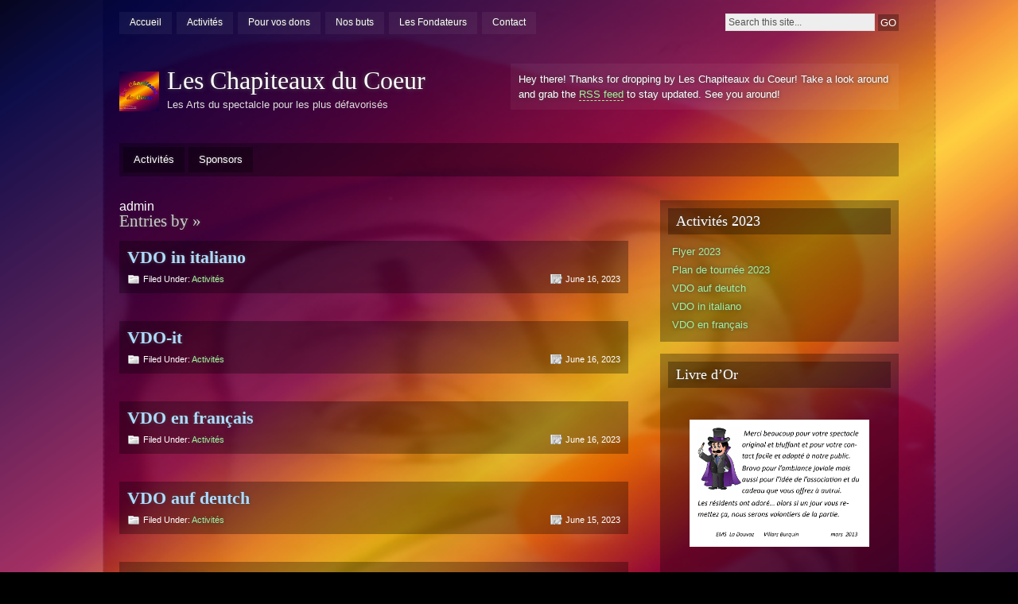

--- FILE ---
content_type: text/html; charset=UTF-8
request_url: https://www.les-chapiteaux-du-coeur.org/author/admin
body_size: 9354
content:
<!DOCTYPE html PUBLIC "-//W3C//DTD XHTML 1.0 Strict//EN" "http://www.w3.org/TR/xhtml1/DTD/xhtml1-strict.dtd">
<html xmlns="http://www.w3.org/1999/xhtml" lang="en-US">

<head profile="http://gmpg.org/xfn/11">
<meta http-equiv="Content-Type" content="text/html; charset=UTF-8" />
<title>admin &#124;  Les Chapiteaux du Coeur</title>
<link rel="alternate" type="application/rss+xml" title="Les Chapiteaux du Coeur RSS Feed" href="https://www.les-chapiteaux-du-coeur.org/feed" />
<link rel="pingback" href="https://www.les-chapiteaux-du-coeur.org/wordpress/xmlrpc.php" />

<link rel="stylesheet" href="https://www.les-chapiteaux-du-coeur.org/wordpress/wp-content/themes/motion/style.css" type="text/css" media="screen" />
<!--[if lt IE 7]>
<link href="/ie6.css" rel="stylesheet" type="text/css" media="screen" />
<script type="text/javascript">var clear="/images/clear.gif"; //path to clear.gif</script>
<script type="text/javascript" src="/js/unitpngfix.js"></script>

<![endif]-->

<meta name='robots' content='max-image-preview:large' />
<link rel="alternate" type="application/rss+xml" title="Les Chapiteaux du Coeur &raquo; Feed" href="https://www.les-chapiteaux-du-coeur.org/feed" />
<link rel="alternate" type="application/rss+xml" title="Les Chapiteaux du Coeur &raquo; Comments Feed" href="https://www.les-chapiteaux-du-coeur.org/comments/feed" />
<link rel="alternate" type="application/rss+xml" title="Les Chapiteaux du Coeur &raquo; Posts by admin Feed" href="https://www.les-chapiteaux-du-coeur.org/author/admin/feed" />
<script type="text/javascript">
/* <![CDATA[ */
window._wpemojiSettings = {"baseUrl":"https:\/\/s.w.org\/images\/core\/emoji\/15.0.3\/72x72\/","ext":".png","svgUrl":"https:\/\/s.w.org\/images\/core\/emoji\/15.0.3\/svg\/","svgExt":".svg","source":{"concatemoji":"https:\/\/www.les-chapiteaux-du-coeur.org\/wordpress\/wp-includes\/js\/wp-emoji-release.min.js?ver=6.6.4"}};
/*! This file is auto-generated */
!function(i,n){var o,s,e;function c(e){try{var t={supportTests:e,timestamp:(new Date).valueOf()};sessionStorage.setItem(o,JSON.stringify(t))}catch(e){}}function p(e,t,n){e.clearRect(0,0,e.canvas.width,e.canvas.height),e.fillText(t,0,0);var t=new Uint32Array(e.getImageData(0,0,e.canvas.width,e.canvas.height).data),r=(e.clearRect(0,0,e.canvas.width,e.canvas.height),e.fillText(n,0,0),new Uint32Array(e.getImageData(0,0,e.canvas.width,e.canvas.height).data));return t.every(function(e,t){return e===r[t]})}function u(e,t,n){switch(t){case"flag":return n(e,"\ud83c\udff3\ufe0f\u200d\u26a7\ufe0f","\ud83c\udff3\ufe0f\u200b\u26a7\ufe0f")?!1:!n(e,"\ud83c\uddfa\ud83c\uddf3","\ud83c\uddfa\u200b\ud83c\uddf3")&&!n(e,"\ud83c\udff4\udb40\udc67\udb40\udc62\udb40\udc65\udb40\udc6e\udb40\udc67\udb40\udc7f","\ud83c\udff4\u200b\udb40\udc67\u200b\udb40\udc62\u200b\udb40\udc65\u200b\udb40\udc6e\u200b\udb40\udc67\u200b\udb40\udc7f");case"emoji":return!n(e,"\ud83d\udc26\u200d\u2b1b","\ud83d\udc26\u200b\u2b1b")}return!1}function f(e,t,n){var r="undefined"!=typeof WorkerGlobalScope&&self instanceof WorkerGlobalScope?new OffscreenCanvas(300,150):i.createElement("canvas"),a=r.getContext("2d",{willReadFrequently:!0}),o=(a.textBaseline="top",a.font="600 32px Arial",{});return e.forEach(function(e){o[e]=t(a,e,n)}),o}function t(e){var t=i.createElement("script");t.src=e,t.defer=!0,i.head.appendChild(t)}"undefined"!=typeof Promise&&(o="wpEmojiSettingsSupports",s=["flag","emoji"],n.supports={everything:!0,everythingExceptFlag:!0},e=new Promise(function(e){i.addEventListener("DOMContentLoaded",e,{once:!0})}),new Promise(function(t){var n=function(){try{var e=JSON.parse(sessionStorage.getItem(o));if("object"==typeof e&&"number"==typeof e.timestamp&&(new Date).valueOf()<e.timestamp+604800&&"object"==typeof e.supportTests)return e.supportTests}catch(e){}return null}();if(!n){if("undefined"!=typeof Worker&&"undefined"!=typeof OffscreenCanvas&&"undefined"!=typeof URL&&URL.createObjectURL&&"undefined"!=typeof Blob)try{var e="postMessage("+f.toString()+"("+[JSON.stringify(s),u.toString(),p.toString()].join(",")+"));",r=new Blob([e],{type:"text/javascript"}),a=new Worker(URL.createObjectURL(r),{name:"wpTestEmojiSupports"});return void(a.onmessage=function(e){c(n=e.data),a.terminate(),t(n)})}catch(e){}c(n=f(s,u,p))}t(n)}).then(function(e){for(var t in e)n.supports[t]=e[t],n.supports.everything=n.supports.everything&&n.supports[t],"flag"!==t&&(n.supports.everythingExceptFlag=n.supports.everythingExceptFlag&&n.supports[t]);n.supports.everythingExceptFlag=n.supports.everythingExceptFlag&&!n.supports.flag,n.DOMReady=!1,n.readyCallback=function(){n.DOMReady=!0}}).then(function(){return e}).then(function(){var e;n.supports.everything||(n.readyCallback(),(e=n.source||{}).concatemoji?t(e.concatemoji):e.wpemoji&&e.twemoji&&(t(e.twemoji),t(e.wpemoji)))}))}((window,document),window._wpemojiSettings);
/* ]]> */
</script>
<link rel='stylesheet' id='formidable-css' href='https://www.les-chapiteaux-du-coeur.org/wordpress/wp-content/plugins/formidable/css/formidableforms.css?ver=881502' type='text/css' media='all' />
<style id='wp-emoji-styles-inline-css' type='text/css'>

	img.wp-smiley, img.emoji {
		display: inline !important;
		border: none !important;
		box-shadow: none !important;
		height: 1em !important;
		width: 1em !important;
		margin: 0 0.07em !important;
		vertical-align: -0.1em !important;
		background: none !important;
		padding: 0 !important;
	}
</style>
<link rel='stylesheet' id='wp-block-library-css' href='https://www.les-chapiteaux-du-coeur.org/wordpress/wp-includes/css/dist/block-library/style.min.css?ver=6.6.4' type='text/css' media='all' />
<style id='classic-theme-styles-inline-css' type='text/css'>
/*! This file is auto-generated */
.wp-block-button__link{color:#fff;background-color:#32373c;border-radius:9999px;box-shadow:none;text-decoration:none;padding:calc(.667em + 2px) calc(1.333em + 2px);font-size:1.125em}.wp-block-file__button{background:#32373c;color:#fff;text-decoration:none}
</style>
<style id='global-styles-inline-css' type='text/css'>
:root{--wp--preset--aspect-ratio--square: 1;--wp--preset--aspect-ratio--4-3: 4/3;--wp--preset--aspect-ratio--3-4: 3/4;--wp--preset--aspect-ratio--3-2: 3/2;--wp--preset--aspect-ratio--2-3: 2/3;--wp--preset--aspect-ratio--16-9: 16/9;--wp--preset--aspect-ratio--9-16: 9/16;--wp--preset--color--black: #000000;--wp--preset--color--cyan-bluish-gray: #abb8c3;--wp--preset--color--white: #ffffff;--wp--preset--color--pale-pink: #f78da7;--wp--preset--color--vivid-red: #cf2e2e;--wp--preset--color--luminous-vivid-orange: #ff6900;--wp--preset--color--luminous-vivid-amber: #fcb900;--wp--preset--color--light-green-cyan: #7bdcb5;--wp--preset--color--vivid-green-cyan: #00d084;--wp--preset--color--pale-cyan-blue: #8ed1fc;--wp--preset--color--vivid-cyan-blue: #0693e3;--wp--preset--color--vivid-purple: #9b51e0;--wp--preset--gradient--vivid-cyan-blue-to-vivid-purple: linear-gradient(135deg,rgba(6,147,227,1) 0%,rgb(155,81,224) 100%);--wp--preset--gradient--light-green-cyan-to-vivid-green-cyan: linear-gradient(135deg,rgb(122,220,180) 0%,rgb(0,208,130) 100%);--wp--preset--gradient--luminous-vivid-amber-to-luminous-vivid-orange: linear-gradient(135deg,rgba(252,185,0,1) 0%,rgba(255,105,0,1) 100%);--wp--preset--gradient--luminous-vivid-orange-to-vivid-red: linear-gradient(135deg,rgba(255,105,0,1) 0%,rgb(207,46,46) 100%);--wp--preset--gradient--very-light-gray-to-cyan-bluish-gray: linear-gradient(135deg,rgb(238,238,238) 0%,rgb(169,184,195) 100%);--wp--preset--gradient--cool-to-warm-spectrum: linear-gradient(135deg,rgb(74,234,220) 0%,rgb(151,120,209) 20%,rgb(207,42,186) 40%,rgb(238,44,130) 60%,rgb(251,105,98) 80%,rgb(254,248,76) 100%);--wp--preset--gradient--blush-light-purple: linear-gradient(135deg,rgb(255,206,236) 0%,rgb(152,150,240) 100%);--wp--preset--gradient--blush-bordeaux: linear-gradient(135deg,rgb(254,205,165) 0%,rgb(254,45,45) 50%,rgb(107,0,62) 100%);--wp--preset--gradient--luminous-dusk: linear-gradient(135deg,rgb(255,203,112) 0%,rgb(199,81,192) 50%,rgb(65,88,208) 100%);--wp--preset--gradient--pale-ocean: linear-gradient(135deg,rgb(255,245,203) 0%,rgb(182,227,212) 50%,rgb(51,167,181) 100%);--wp--preset--gradient--electric-grass: linear-gradient(135deg,rgb(202,248,128) 0%,rgb(113,206,126) 100%);--wp--preset--gradient--midnight: linear-gradient(135deg,rgb(2,3,129) 0%,rgb(40,116,252) 100%);--wp--preset--font-size--small: 13px;--wp--preset--font-size--medium: 20px;--wp--preset--font-size--large: 36px;--wp--preset--font-size--x-large: 42px;--wp--preset--spacing--20: 0.44rem;--wp--preset--spacing--30: 0.67rem;--wp--preset--spacing--40: 1rem;--wp--preset--spacing--50: 1.5rem;--wp--preset--spacing--60: 2.25rem;--wp--preset--spacing--70: 3.38rem;--wp--preset--spacing--80: 5.06rem;--wp--preset--shadow--natural: 6px 6px 9px rgba(0, 0, 0, 0.2);--wp--preset--shadow--deep: 12px 12px 50px rgba(0, 0, 0, 0.4);--wp--preset--shadow--sharp: 6px 6px 0px rgba(0, 0, 0, 0.2);--wp--preset--shadow--outlined: 6px 6px 0px -3px rgba(255, 255, 255, 1), 6px 6px rgba(0, 0, 0, 1);--wp--preset--shadow--crisp: 6px 6px 0px rgba(0, 0, 0, 1);}:where(.is-layout-flex){gap: 0.5em;}:where(.is-layout-grid){gap: 0.5em;}body .is-layout-flex{display: flex;}.is-layout-flex{flex-wrap: wrap;align-items: center;}.is-layout-flex > :is(*, div){margin: 0;}body .is-layout-grid{display: grid;}.is-layout-grid > :is(*, div){margin: 0;}:where(.wp-block-columns.is-layout-flex){gap: 2em;}:where(.wp-block-columns.is-layout-grid){gap: 2em;}:where(.wp-block-post-template.is-layout-flex){gap: 1.25em;}:where(.wp-block-post-template.is-layout-grid){gap: 1.25em;}.has-black-color{color: var(--wp--preset--color--black) !important;}.has-cyan-bluish-gray-color{color: var(--wp--preset--color--cyan-bluish-gray) !important;}.has-white-color{color: var(--wp--preset--color--white) !important;}.has-pale-pink-color{color: var(--wp--preset--color--pale-pink) !important;}.has-vivid-red-color{color: var(--wp--preset--color--vivid-red) !important;}.has-luminous-vivid-orange-color{color: var(--wp--preset--color--luminous-vivid-orange) !important;}.has-luminous-vivid-amber-color{color: var(--wp--preset--color--luminous-vivid-amber) !important;}.has-light-green-cyan-color{color: var(--wp--preset--color--light-green-cyan) !important;}.has-vivid-green-cyan-color{color: var(--wp--preset--color--vivid-green-cyan) !important;}.has-pale-cyan-blue-color{color: var(--wp--preset--color--pale-cyan-blue) !important;}.has-vivid-cyan-blue-color{color: var(--wp--preset--color--vivid-cyan-blue) !important;}.has-vivid-purple-color{color: var(--wp--preset--color--vivid-purple) !important;}.has-black-background-color{background-color: var(--wp--preset--color--black) !important;}.has-cyan-bluish-gray-background-color{background-color: var(--wp--preset--color--cyan-bluish-gray) !important;}.has-white-background-color{background-color: var(--wp--preset--color--white) !important;}.has-pale-pink-background-color{background-color: var(--wp--preset--color--pale-pink) !important;}.has-vivid-red-background-color{background-color: var(--wp--preset--color--vivid-red) !important;}.has-luminous-vivid-orange-background-color{background-color: var(--wp--preset--color--luminous-vivid-orange) !important;}.has-luminous-vivid-amber-background-color{background-color: var(--wp--preset--color--luminous-vivid-amber) !important;}.has-light-green-cyan-background-color{background-color: var(--wp--preset--color--light-green-cyan) !important;}.has-vivid-green-cyan-background-color{background-color: var(--wp--preset--color--vivid-green-cyan) !important;}.has-pale-cyan-blue-background-color{background-color: var(--wp--preset--color--pale-cyan-blue) !important;}.has-vivid-cyan-blue-background-color{background-color: var(--wp--preset--color--vivid-cyan-blue) !important;}.has-vivid-purple-background-color{background-color: var(--wp--preset--color--vivid-purple) !important;}.has-black-border-color{border-color: var(--wp--preset--color--black) !important;}.has-cyan-bluish-gray-border-color{border-color: var(--wp--preset--color--cyan-bluish-gray) !important;}.has-white-border-color{border-color: var(--wp--preset--color--white) !important;}.has-pale-pink-border-color{border-color: var(--wp--preset--color--pale-pink) !important;}.has-vivid-red-border-color{border-color: var(--wp--preset--color--vivid-red) !important;}.has-luminous-vivid-orange-border-color{border-color: var(--wp--preset--color--luminous-vivid-orange) !important;}.has-luminous-vivid-amber-border-color{border-color: var(--wp--preset--color--luminous-vivid-amber) !important;}.has-light-green-cyan-border-color{border-color: var(--wp--preset--color--light-green-cyan) !important;}.has-vivid-green-cyan-border-color{border-color: var(--wp--preset--color--vivid-green-cyan) !important;}.has-pale-cyan-blue-border-color{border-color: var(--wp--preset--color--pale-cyan-blue) !important;}.has-vivid-cyan-blue-border-color{border-color: var(--wp--preset--color--vivid-cyan-blue) !important;}.has-vivid-purple-border-color{border-color: var(--wp--preset--color--vivid-purple) !important;}.has-vivid-cyan-blue-to-vivid-purple-gradient-background{background: var(--wp--preset--gradient--vivid-cyan-blue-to-vivid-purple) !important;}.has-light-green-cyan-to-vivid-green-cyan-gradient-background{background: var(--wp--preset--gradient--light-green-cyan-to-vivid-green-cyan) !important;}.has-luminous-vivid-amber-to-luminous-vivid-orange-gradient-background{background: var(--wp--preset--gradient--luminous-vivid-amber-to-luminous-vivid-orange) !important;}.has-luminous-vivid-orange-to-vivid-red-gradient-background{background: var(--wp--preset--gradient--luminous-vivid-orange-to-vivid-red) !important;}.has-very-light-gray-to-cyan-bluish-gray-gradient-background{background: var(--wp--preset--gradient--very-light-gray-to-cyan-bluish-gray) !important;}.has-cool-to-warm-spectrum-gradient-background{background: var(--wp--preset--gradient--cool-to-warm-spectrum) !important;}.has-blush-light-purple-gradient-background{background: var(--wp--preset--gradient--blush-light-purple) !important;}.has-blush-bordeaux-gradient-background{background: var(--wp--preset--gradient--blush-bordeaux) !important;}.has-luminous-dusk-gradient-background{background: var(--wp--preset--gradient--luminous-dusk) !important;}.has-pale-ocean-gradient-background{background: var(--wp--preset--gradient--pale-ocean) !important;}.has-electric-grass-gradient-background{background: var(--wp--preset--gradient--electric-grass) !important;}.has-midnight-gradient-background{background: var(--wp--preset--gradient--midnight) !important;}.has-small-font-size{font-size: var(--wp--preset--font-size--small) !important;}.has-medium-font-size{font-size: var(--wp--preset--font-size--medium) !important;}.has-large-font-size{font-size: var(--wp--preset--font-size--large) !important;}.has-x-large-font-size{font-size: var(--wp--preset--font-size--x-large) !important;}
:where(.wp-block-post-template.is-layout-flex){gap: 1.25em;}:where(.wp-block-post-template.is-layout-grid){gap: 1.25em;}
:where(.wp-block-columns.is-layout-flex){gap: 2em;}:where(.wp-block-columns.is-layout-grid){gap: 2em;}
:root :where(.wp-block-pullquote){font-size: 1.5em;line-height: 1.6;}
</style>
<link rel='stylesheet' id='wpsc-style-css' href='https://www.les-chapiteaux-du-coeur.org/wordpress/wp-content/plugins/wordpress-simple-paypal-shopping-cart/assets/wpsc-front-end-styles.css?ver=5.0.5' type='text/css' media='all' />
<link rel='stylesheet' id='ngg_trigger_buttons-css' href='https://www.les-chapiteaux-du-coeur.org/wordpress/wp-content/plugins/nextgen-gallery/static/GalleryDisplay/trigger_buttons.css?ver=3.59.4' type='text/css' media='all' />
<link rel='stylesheet' id='simplelightbox-0-css' href='https://www.les-chapiteaux-du-coeur.org/wordpress/wp-content/plugins/nextgen-gallery/static/Lightbox/simplelightbox/simple-lightbox.css?ver=3.59.4' type='text/css' media='all' />
<link rel='stylesheet' id='fontawesome_v4_shim_style-css' href='https://www.les-chapiteaux-du-coeur.org/wordpress/wp-content/plugins/nextgen-gallery/static/FontAwesome/css/v4-shims.min.css?ver=6.6.4' type='text/css' media='all' />
<link rel='stylesheet' id='fontawesome-css' href='https://www.les-chapiteaux-du-coeur.org/wordpress/wp-content/plugins/nextgen-gallery/static/FontAwesome/css/all.min.css?ver=6.6.4' type='text/css' media='all' />
<link rel='stylesheet' id='ngg_basic_slideshow_style-css' href='https://www.les-chapiteaux-du-coeur.org/wordpress/wp-content/plugins/nextgen-gallery/static/Slideshow/ngg_basic_slideshow.css?ver=3.59.4' type='text/css' media='all' />
<link rel='stylesheet' id='ngg_slick_slideshow_style-css' href='https://www.les-chapiteaux-du-coeur.org/wordpress/wp-content/plugins/nextgen-gallery/static/Slideshow/slick/slick.css?ver=3.59.4' type='text/css' media='all' />
<link rel='stylesheet' id='ngg_slick_slideshow_theme-css' href='https://www.les-chapiteaux-du-coeur.org/wordpress/wp-content/plugins/nextgen-gallery/static/Slideshow/slick/slick-theme.css?ver=3.59.4' type='text/css' media='all' />
<link rel='stylesheet' id='nextgen_widgets_style-css' href='https://www.les-chapiteaux-du-coeur.org/wordpress/wp-content/plugins/nextgen-gallery/static/Widget/display.css?ver=3.59.4' type='text/css' media='all' />
<link rel='stylesheet' id='nextgen_basic_slideshow_style-css' href='https://www.les-chapiteaux-du-coeur.org/wordpress/wp-content/plugins/nextgen-gallery/static/Slideshow/ngg_basic_slideshow.css?ver=3.59.4' type='text/css' media='all' />
<script type="text/javascript" src="https://www.les-chapiteaux-du-coeur.org/wordpress/wp-content/themes/motion/js/sfhover.js?ver=6.6.4" id="sfhover-js"></script>
<script type="text/javascript" src="https://www.les-chapiteaux-du-coeur.org/wordpress/wp-includes/js/jquery/jquery.min.js?ver=3.7.1" id="jquery-core-js"></script>
<script type="text/javascript" src="https://www.les-chapiteaux-du-coeur.org/wordpress/wp-includes/js/jquery/jquery-migrate.min.js?ver=3.4.1" id="jquery-migrate-js"></script>
<script type="text/javascript" id="photocrati_ajax-js-extra">
/* <![CDATA[ */
var photocrati_ajax = {"url":"https:\/\/www.les-chapiteaux-du-coeur.org\/wordpress\/index.php?photocrati_ajax=1","rest_url":"https:\/\/www.les-chapiteaux-du-coeur.org\/wp-json\/","wp_home_url":"https:\/\/www.les-chapiteaux-du-coeur.org","wp_site_url":"https:\/\/www.les-chapiteaux-du-coeur.org\/wordpress","wp_root_url":"https:\/\/www.les-chapiteaux-du-coeur.org","wp_plugins_url":"https:\/\/www.les-chapiteaux-du-coeur.org\/wordpress\/wp-content\/plugins","wp_content_url":"https:\/\/www.les-chapiteaux-du-coeur.org\/wordpress\/wp-content","wp_includes_url":"https:\/\/www.les-chapiteaux-du-coeur.org\/wordpress\/wp-includes\/","ngg_param_slug":"nggallery"};
/* ]]> */
</script>
<script type="text/javascript" src="https://www.les-chapiteaux-du-coeur.org/wordpress/wp-content/plugins/nextgen-gallery/static/Legacy/ajax.min.js?ver=3.59.4" id="photocrati_ajax-js"></script>
<script type="text/javascript" src="https://www.les-chapiteaux-du-coeur.org/wordpress/wp-content/plugins/nextgen-gallery/static/FontAwesome/js/v4-shims.min.js?ver=5.3.1" id="fontawesome_v4_shim-js"></script>
<script type="text/javascript" defer crossorigin="anonymous" data-auto-replace-svg="false" data-keep-original-source="false" data-search-pseudo-elements src="https://www.les-chapiteaux-du-coeur.org/wordpress/wp-content/plugins/nextgen-gallery/static/FontAwesome/js/all.min.js?ver=5.3.1" id="fontawesome-js"></script>
<script type="text/javascript" src="https://www.les-chapiteaux-du-coeur.org/wordpress/wp-content/plugins/nextgen-gallery/static/Slideshow/slick/slick-1.8.0-modded.js?ver=3.59.4" id="ngg_slick-js"></script>
<link rel="https://api.w.org/" href="https://www.les-chapiteaux-du-coeur.org/wp-json/" /><link rel="alternate" title="JSON" type="application/json" href="https://www.les-chapiteaux-du-coeur.org/wp-json/wp/v2/users/1" /><link rel="EditURI" type="application/rsd+xml" title="RSD" href="https://www.les-chapiteaux-du-coeur.org/wordpress/xmlrpc.php?rsd" />
<meta name="generator" content="WordPress 6.6.4" />
<link rel="stylesheet" href="https://www.les-chapiteaux-du-coeur.org/wordpress/wp-content/plugins/highslide-4-wordpress-reloaded/highslide.css?ver=418v115" type="text/css" media="screen" /><!-- plugin:highslide-integration v2.0 -->
<link rel="stylesheet" href="https://www.les-chapiteaux-du-coeur.org/wordpress/wp-content/plugins/highslide-integration/highslide/highslide.css" type="text/css" media="screen" />
<!--[if IE 6]>
<link rel="stylesheet" href="https://www.les-chapiteaux-du-coeur.org/wordpress/wp-content/plugins/highslide-integration/highslide/highslide-ie6.css" type="text/css" media="screen" />
<![endif]-->
<script type="text/javascript" src="https://www.les-chapiteaux-du-coeur.org/wordpress/wp-content/plugins/highslide-integration/highslide/highslide.js"></script>
<script type="text/javascript">
hs.graphicsDir = "https://www.les-chapiteaux-du-coeur.org/wordpress/wp-content/plugins/highslide-integration/highslide/graphics/";

// HIDE CREDITS
hs.showCredits = false;

// SHOW IMAGE TITLES AS CAPTIONS
// hs.captionEval = 'this.thumb.title'; 
// hs.captionOverlay.position = 'below';

// DROP SHADOW
hs.outlineType = 'drop-shadow';

// USE GRAPHICAL EFFECTS
hs.transitions = ['expand', 'crossfade'];
hs.fadeInOut = true;
hs.expandDuration = 150;
hs.restoreDuration = 150;

// SHOW SLIDESHOW CONTROLBAR
hs.addSlideshow({
   interval: 5000,
   repeat: false,
   useControls: true,
   fixedControls: 'fit',
   overlayOptions: {
      className: 'large-dark',
      opacity: '0.75',
      position: 'bottom center',
      offsetX: '0',
      offsetY: '-25',
      hideOnMouseOut: true
   }
});

// DIMM WEBSITE WHEN IMAGE IS OPEN
// hs.dimmingOpacity = 0.75;

// SHOW CLOSE-BUTTON
// hs.registerOverlay({
//    html: '<div class="closebutton" onclick="return hs.close(this)"></div>',
//    position: 'top right',
//    fade: 2
// });


		hs.lang = {
			cssDirection: 'ltr',
			loadingText: 'loading...',
			loadingTitle: 'click to cancel',
			focusTitle: 'click to bring to front',
			fullExpandTitle: 'expand to original size',
			creditsText: 'powered by Highslide JS',
			creditsTitle: 'visit Highslide JS website',
			previousText: 'previous',
			nextText: 'next',
			moveText: 'move',
			closeText: 'close',
			closeTitle: 'close (ESC)',
			resizeTitle: 'resize',
			playText: 'play',
			playTitle: 'play slideshow (SPACEBAR)',
			pauseText: 'pause',
			pauseTitle: 'pause slideshow (SPACEBAR)',
			previousTitle: 'previous (ARROW LEFT)',
			nextTitle: 'next (ARROW RIGHT)',
			moveTitle: 'move',
			fullExpandText: 'fullscreen',
			number: 'picture %1 of %2',
			restoreTitle: 'Click to close image, click und drag to move. Use ARROW keys for previous and next.',
		};
	</script>
<script type="text/javascript" src="https://www.les-chapiteaux-du-coeur.org/wordpress/wp-content/plugins/highslide-integration/highslide-injection.js"></script>

<!-- WP Simple Shopping Cart plugin v5.0.5 - https://wordpress.org/plugins/wordpress-simple-paypal-shopping-cart/ -->

	<script type="text/javascript">
	<!--
	//
	function ReadForm (obj1, tst)
	{
	    // Read the user form
	    var i,j,pos;
	    val_total="";val_combo="";

	    for (i=0; i<obj1.length; i++)
	    {
	        // run entire form
	        obj = obj1.elements[i];           // a form element

	        if (obj.type == "select-one")
	        {   // just selects
	            if (obj.name == "quantity" ||
	                obj.name == "amount") continue;
		        pos = obj.selectedIndex;        // which option selected
		        val = obj.options[pos].value;   // selected value
		        val_combo = val_combo + " (" + val + ")";
	        }
	    }
		// Now summarize everything we have processed above
		val_total = obj1.product_tmp.value + val_combo;
		obj1.wspsc_product.value = val_total;
	}
	//-->
	</script><style type="text/css" id="custom-background-css">
body.custom-background { background-image: url("https://www.les-chapiteaux-du-coeur.org/wordpress/wp-content/uploads/2022/02/photo.png"); background-position: left top; background-size: cover; background-repeat: no-repeat; background-attachment: fixed; }
</style>
	<link rel="icon" href="https://www.les-chapiteaux-du-coeur.org/wordpress/wp-content/uploads/2021/04/cropped-Schermafbeelding-2021-04-16-om-21.24.23-32x32.jpg" sizes="32x32" />
<link rel="icon" href="https://www.les-chapiteaux-du-coeur.org/wordpress/wp-content/uploads/2021/04/cropped-Schermafbeelding-2021-04-16-om-21.24.23-192x192.jpg" sizes="192x192" />
<link rel="apple-touch-icon" href="https://www.les-chapiteaux-du-coeur.org/wordpress/wp-content/uploads/2021/04/cropped-Schermafbeelding-2021-04-16-om-21.24.23-180x180.jpg" />
<meta name="msapplication-TileImage" content="https://www.les-chapiteaux-du-coeur.org/wordpress/wp-content/uploads/2021/04/cropped-Schermafbeelding-2021-04-16-om-21.24.23-270x270.jpg" />
</head>

<body class="archive author author-admin author-1 custom-background">
<div id="wrapper">

<div id="top">
	<ul class="top_menu"><li class="page_item page-item-2"><a href="https://www.les-chapiteaux-du-coeur.org/">Accueil</a></li>
<li class="page_item page-item-1858 current_page_parent"><a href="https://www.les-chapiteaux-du-coeur.org/posts">Activités</a></li>
<li class="page_item page-item-86"><a href="https://www.les-chapiteaux-du-coeur.org/vos-dons"><!--:fr-->Pour vos dons<!--:--></a></li>
<li class="page_item page-item-13"><a href="https://www.les-chapiteaux-du-coeur.org/goals">Nos buts</a></li>
<li class="page_item page-item-22"><a href="https://www.les-chapiteaux-du-coeur.org/founders">Les Fondateurs</a></li>
<li class="page_item page-item-24"><a href="https://www.les-chapiteaux-du-coeur.org/contact">Contact</a></li>
</ul>
	<div id="search">
	<form method="get" id="searchform" action="/">
		<p>
			<input type="text" value="Search this site..." onfocus="if (this.value == 'Search this site...' ) { this.value = ''; }" onblur="if (this.value == '' ) { this.value = 'Search this site...'; }" name="s" id="searchbox" />
			<input type="submit" class="submitbutton" value="GO" />
		</p>
	</form>
</div></div><!-- /top -->

<div id="header">
	<div id="logo">
		<a href="https://www.les-chapiteaux-du-coeur.org"><img src="https://www.les-chapiteaux-du-coeur.org/wordpress/wp-content/uploads/2022/02/cropped-Logo-Chapiteaux-du-Coeur.png" alt="Les Chapiteaux du Coeur" /></a>
		<h1><a href="https://www.les-chapiteaux-du-coeur.org">Les Chapiteaux du Coeur</a></h1>
		<div id="desc">Les Arts du spectalcle pour les plus défavorisés</div>
	</div><!-- /logo -->

		<div id="headerbanner">
		<p>Hey there! Thanks for dropping by Les Chapiteaux du Coeur! Take a look around and grab the <a href="https://www.les-chapiteaux-du-coeur.org/feed">RSS feed</a> to stay updated. See you around!</p>
	</div>
	</div><!-- /header -->

<ul class="primary_menu">	<li class="cat-item cat-item-1"><a href="https://www.les-chapiteaux-du-coeur.org/category/activit%c3%a9s">Activités</a>
</li>
	<li class="cat-item cat-item-3"><a href="https://www.les-chapiteaux-du-coeur.org/category/sponsors">Sponsors</a>
</li>
</ul>
<div id="main">

	<div id="content">

		admin
		<h2 id="contentdesc">Entries by <span></span> &raquo;</h2>

				
		<div class="post" id="post-1894">
			<div class="posttop">
				<h2 class="posttitle"><a href="https://www.les-chapiteaux-du-coeur.org/vdo_it" rel="bookmark" title="Permanent Link to VDO in italiano">VDO in italiano</a></h2>
				<div class="postmetatop">
					<div class="categs">Filed Under: <a href="https://www.les-chapiteaux-du-coeur.org/category/activit%c3%a9s" rel="category tag">Activités</a></div>
					<div class="date"><span>June 16, 2023</span></div>
				</div>
			</div>
		</div><!-- /post -->

		
		<div class="post" id="post-1892">
			<div class="posttop">
				<h2 class="posttitle"><a href="https://www.les-chapiteaux-du-coeur.org/vdo-in-italiano" rel="bookmark" title="Permanent Link to VDO-it">VDO-it</a></h2>
				<div class="postmetatop">
					<div class="categs">Filed Under: <a href="https://www.les-chapiteaux-du-coeur.org/category/activit%c3%a9s" rel="category tag">Activités</a></div>
					<div class="date"><span>June 16, 2023</span></div>
				</div>
			</div>
		</div><!-- /post -->

		
		<div class="post" id="post-1889">
			<div class="posttop">
				<h2 class="posttitle"><a href="https://www.les-chapiteaux-du-coeur.org/vdo_fr" rel="bookmark" title="Permanent Link to VDO en français">VDO en français</a></h2>
				<div class="postmetatop">
					<div class="categs">Filed Under: <a href="https://www.les-chapiteaux-du-coeur.org/category/activit%c3%a9s" rel="category tag">Activités</a></div>
					<div class="date"><span>June 16, 2023</span></div>
				</div>
			</div>
		</div><!-- /post -->

		
		<div class="post" id="post-1878">
			<div class="posttop">
				<h2 class="posttitle"><a href="https://www.les-chapiteaux-du-coeur.org/video_de" rel="bookmark" title="Permanent Link to VDO auf deutch">VDO auf deutch</a></h2>
				<div class="postmetatop">
					<div class="categs">Filed Under: <a href="https://www.les-chapiteaux-du-coeur.org/category/activit%c3%a9s" rel="category tag">Activités</a></div>
					<div class="date"><span>June 15, 2023</span></div>
				</div>
			</div>
		</div><!-- /post -->

		
		<div class="post" id="post-1852">
			<div class="posttop">
				<h2 class="posttitle"><a href="https://www.les-chapiteaux-du-coeur.org/flyer-2023" rel="bookmark" title="Permanent Link to Flyer 2023">Flyer 2023</a></h2>
				<div class="postmetatop">
					<div class="categs">Filed Under: <a href="https://www.les-chapiteaux-du-coeur.org/category/activit%c3%a9s" rel="category tag">Activités</a></div>
					<div class="date"><span>May 23, 2023</span></div>
				</div>
			</div>
		</div><!-- /post -->

		
		<div class="post" id="post-1845">
			<div class="posttop">
				<h2 class="posttitle"><a href="https://www.les-chapiteaux-du-coeur.org/plan-de-tourn%c3%a9e-2023" rel="bookmark" title="Permanent Link to Plan de tournée 2023">Plan de tournée 2023</a></h2>
				<div class="postmetatop">
					<div class="categs">Filed Under: <a href="https://www.les-chapiteaux-du-coeur.org/category/activit%c3%a9s" rel="category tag">Activités</a></div>
					<div class="date"><span>May 23, 2023</span></div>
				</div>
			</div>
		</div><!-- /post -->

		
		<div class="post" id="post-1824">
			<div class="posttop">
				<h2 class="posttitle"><a href="https://www.les-chapiteaux-du-coeur.org/fondation-hatt-b%c3%bccher" rel="bookmark" title="Permanent Link to Fondation Hatt-Bücher">Fondation Hatt-Bücher</a></h2>
				<div class="postmetatop">
					<div class="categs">Filed Under: <a href="https://www.les-chapiteaux-du-coeur.org/category/sponsors" rel="category tag">Sponsors</a></div>
					<div class="date"><span>February 14, 2022</span></div>
				</div>
			</div>
		</div><!-- /post -->

		
		<div class="post" id="post-1805">
			<div class="posttop">
				<h2 class="posttitle"><a href="https://www.les-chapiteaux-du-coeur.org/loterie-romande" rel="bookmark" title="Permanent Link to Loterie Romande">Loterie Romande</a></h2>
				<div class="postmetatop">
					<div class="categs">Filed Under: <a href="https://www.les-chapiteaux-du-coeur.org/category/sponsors" rel="category tag">Sponsors</a></div>
					<div class="date"><span>February 14, 2022</span></div>
				</div>
			</div>
		</div><!-- /post -->

		
		<div class="post" id="post-1782">
			<div class="posttop">
				<h2 class="posttitle"><a href="https://www.les-chapiteaux-du-coeur.org/communes-bienfaitrices" rel="bookmark" title="Permanent Link to Communes bienfaitrices">Communes bienfaitrices</a></h2>
				<div class="postmetatop">
					<div class="categs">Filed Under: <a href="https://www.les-chapiteaux-du-coeur.org/category/sponsors" rel="category tag">Sponsors</a></div>
					<div class="date"><span>February 14, 2022</span></div>
				</div>
			</div>
		</div><!-- /post -->

		
		<div class="post" id="post-1757">
			<div class="posttop">
				<h2 class="posttitle"><a href="https://www.les-chapiteaux-du-coeur.org/tourn%c3%a9e-2022" rel="bookmark" title="Permanent Link to Flyer 2022">Flyer 2022</a></h2>
				<div class="postmetatop">
					<div class="categs">Filed Under: <a href="https://www.les-chapiteaux-du-coeur.org/category/activit%c3%a9s" rel="category tag">Activités</a></div>
					<div class="date"><span>February 10, 2022</span></div>
				</div>
			</div>
		</div><!-- /post -->

		
		
		<div id="navigation">
							<div class="alignleft"></div>
				<div class="alignright"></div>
					</div><!-- /navigation -->

	</div><!-- /content -->

	<div id="sidebar">
	<ul>
	<li id="nav_menu-5" class="boxed widget widget_nav_menu"><h3 class="widgettitle">Activités 2023</h3><div class="menu-activit%c3%a9s-2023-container"><ul id="menu-activit%c3%a9s-2023" class="menu"><li id="menu-item-1855" class="menu-item menu-item-type-post_type menu-item-object-post menu-item-1855"><a href="https://www.les-chapiteaux-du-coeur.org/flyer-2023">Flyer 2023</a></li>
<li id="menu-item-1851" class="menu-item menu-item-type-post_type menu-item-object-post menu-item-1851"><a href="https://www.les-chapiteaux-du-coeur.org/plan-de-tourn%c3%a9e-2023">Plan de tournée 2023</a></li>
<li id="menu-item-1880" class="menu-item menu-item-type-post_type menu-item-object-post menu-item-1880"><a href="https://www.les-chapiteaux-du-coeur.org/video_de">VDO auf deutch</a></li>
<li id="menu-item-1898" class="menu-item menu-item-type-post_type menu-item-object-post menu-item-1898"><a href="https://www.les-chapiteaux-du-coeur.org/vdo_it">VDO in italiano</a></li>
<li id="menu-item-1899" class="menu-item menu-item-type-post_type menu-item-object-post menu-item-1899"><a href="https://www.les-chapiteaux-du-coeur.org/vdo_fr">VDO en français</a></li>
</ul></div></li><li id="slideshow-3" class="boxed widget widget_slideshow"><h3 class="widgettitle">Livre d&#8217;Or</h3><div class="ngg_slideshow widget">
	
<div class="ngg-galleryoverview ngg-slideshow"
	id="ngg-slideshow-abcb06505381746a0d15456afa9ba99e-16403951330"
	data-gallery-id="abcb06505381746a0d15456afa9ba99e"
	style="max-width: 270px;
			max-height: 180px;
			display: none;">

	
		<a href="https://www.les-chapiteaux-du-coeur.org/wordpress/wp-content/gallery/livre-d039or/livre-dor-4.png"
			title=""
			data-src="https://www.les-chapiteaux-du-coeur.org/wordpress/wp-content/gallery/livre-d039or/livre-dor-4.png"
			data-thumbnail="https://www.les-chapiteaux-du-coeur.org/wordpress/wp-content/gallery/livre-d039or/thumbs/thumbs_livre-dor-4.png"
			data-image-id="26"
			data-title="livre-dor-4"
			data-description=""
			class="ngg-simplelightbox" rel="abcb06505381746a0d15456afa9ba99e">

			<img data-image-id='26'
				title=""
				alt="livre-dor-4"
				src="https://www.les-chapiteaux-du-coeur.org/wordpress/wp-content/gallery/livre-d039or/livre-dor-4.png"
				style="max-height: 160px;"/>
		</a>

		
		<a href="https://www.les-chapiteaux-du-coeur.org/wordpress/wp-content/gallery/livre-d039or/livre-dor-7.png"
			title=""
			data-src="https://www.les-chapiteaux-du-coeur.org/wordpress/wp-content/gallery/livre-d039or/livre-dor-7.png"
			data-thumbnail="https://www.les-chapiteaux-du-coeur.org/wordpress/wp-content/gallery/livre-d039or/thumbs/thumbs_livre-dor-7.png"
			data-image-id="28"
			data-title="livre-dor-7"
			data-description=""
			class="ngg-simplelightbox" rel="abcb06505381746a0d15456afa9ba99e">

			<img data-image-id='28'
				title=""
				alt="livre-dor-7"
				src="https://www.les-chapiteaux-du-coeur.org/wordpress/wp-content/gallery/livre-d039or/livre-dor-7.png"
				style="max-height: 160px;"/>
		</a>

		
		<a href="https://www.les-chapiteaux-du-coeur.org/wordpress/wp-content/gallery/livre-d039or/livre-dor-8.png"
			title=""
			data-src="https://www.les-chapiteaux-du-coeur.org/wordpress/wp-content/gallery/livre-d039or/livre-dor-8.png"
			data-thumbnail="https://www.les-chapiteaux-du-coeur.org/wordpress/wp-content/gallery/livre-d039or/thumbs/thumbs_livre-dor-8.png"
			data-image-id="29"
			data-title="livre-dor-8"
			data-description=""
			class="ngg-simplelightbox" rel="abcb06505381746a0d15456afa9ba99e">

			<img data-image-id='29'
				title=""
				alt="livre-dor-8"
				src="https://www.les-chapiteaux-du-coeur.org/wordpress/wp-content/gallery/livre-d039or/livre-dor-8.png"
				style="max-height: 160px;"/>
		</a>

		
		<a href="https://www.les-chapiteaux-du-coeur.org/wordpress/wp-content/gallery/livre-d039or/livre-dor-13.png"
			title=""
			data-src="https://www.les-chapiteaux-du-coeur.org/wordpress/wp-content/gallery/livre-d039or/livre-dor-13.png"
			data-thumbnail="https://www.les-chapiteaux-du-coeur.org/wordpress/wp-content/gallery/livre-d039or/thumbs/thumbs_livre-dor-13.png"
			data-image-id="36"
			data-title="livre-dor-13"
			data-description=""
			class="ngg-simplelightbox" rel="abcb06505381746a0d15456afa9ba99e">

			<img data-image-id='36'
				title=""
				alt="livre-dor-13"
				src="https://www.les-chapiteaux-du-coeur.org/wordpress/wp-content/gallery/livre-d039or/livre-dor-13.png"
				style="max-height: 160px;"/>
		</a>

		
		<a href="https://www.les-chapiteaux-du-coeur.org/wordpress/wp-content/gallery/livre-d039or/livre-dor-12.png"
			title=""
			data-src="https://www.les-chapiteaux-du-coeur.org/wordpress/wp-content/gallery/livre-d039or/livre-dor-12.png"
			data-thumbnail="https://www.les-chapiteaux-du-coeur.org/wordpress/wp-content/gallery/livre-d039or/thumbs/thumbs_livre-dor-12.png"
			data-image-id="37"
			data-title="livre-dor-12"
			data-description=""
			class="ngg-simplelightbox" rel="abcb06505381746a0d15456afa9ba99e">

			<img data-image-id='37'
				title=""
				alt="livre-dor-12"
				src="https://www.les-chapiteaux-du-coeur.org/wordpress/wp-content/gallery/livre-d039or/livre-dor-12.png"
				style="max-height: 160px;"/>
		</a>

		
		<a href="https://www.les-chapiteaux-du-coeur.org/wordpress/wp-content/gallery/livre-d039or/livre-dor-14.png"
			title=""
			data-src="https://www.les-chapiteaux-du-coeur.org/wordpress/wp-content/gallery/livre-d039or/livre-dor-14.png"
			data-thumbnail="https://www.les-chapiteaux-du-coeur.org/wordpress/wp-content/gallery/livre-d039or/thumbs/thumbs_livre-dor-14.png"
			data-image-id="38"
			data-title="livre-dor-14"
			data-description=""
			class="ngg-simplelightbox" rel="abcb06505381746a0d15456afa9ba99e">

			<img data-image-id='38'
				title=""
				alt="livre-dor-14"
				src="https://www.les-chapiteaux-du-coeur.org/wordpress/wp-content/gallery/livre-d039or/livre-dor-14.png"
				style="max-height: 160px;"/>
		</a>

		
		<a href="https://www.les-chapiteaux-du-coeur.org/wordpress/wp-content/gallery/livre-d039or/livre-dor-15.png"
			title=""
			data-src="https://www.les-chapiteaux-du-coeur.org/wordpress/wp-content/gallery/livre-d039or/livre-dor-15.png"
			data-thumbnail="https://www.les-chapiteaux-du-coeur.org/wordpress/wp-content/gallery/livre-d039or/thumbs/thumbs_livre-dor-15.png"
			data-image-id="39"
			data-title="livre-dor-15"
			data-description=""
			class="ngg-simplelightbox" rel="abcb06505381746a0d15456afa9ba99e">

			<img data-image-id='39'
				title=""
				alt="livre-dor-15"
				src="https://www.les-chapiteaux-du-coeur.org/wordpress/wp-content/gallery/livre-d039or/livre-dor-15.png"
				style="max-height: 160px;"/>
		</a>

		
		<a href="https://www.les-chapiteaux-du-coeur.org/wordpress/wp-content/gallery/livre-d039or/livre-dor-1.png"
			title=""
			data-src="https://www.les-chapiteaux-du-coeur.org/wordpress/wp-content/gallery/livre-d039or/livre-dor-1.png"
			data-thumbnail="https://www.les-chapiteaux-du-coeur.org/wordpress/wp-content/gallery/livre-d039or/thumbs/thumbs_livre-dor-1.png"
			data-image-id="40"
			data-title="livre-dor-1"
			data-description=""
			class="ngg-simplelightbox" rel="abcb06505381746a0d15456afa9ba99e">

			<img data-image-id='40'
				title=""
				alt="livre-dor-1"
				src="https://www.les-chapiteaux-du-coeur.org/wordpress/wp-content/gallery/livre-d039or/livre-dor-1.png"
				style="max-height: 160px;"/>
		</a>

		
		<a href="https://www.les-chapiteaux-du-coeur.org/wordpress/wp-content/gallery/livre-d039or/livre-dor-2.png"
			title=""
			data-src="https://www.les-chapiteaux-du-coeur.org/wordpress/wp-content/gallery/livre-d039or/livre-dor-2.png"
			data-thumbnail="https://www.les-chapiteaux-du-coeur.org/wordpress/wp-content/gallery/livre-d039or/thumbs/thumbs_livre-dor-2.png"
			data-image-id="41"
			data-title="livre-dor-2"
			data-description=""
			class="ngg-simplelightbox" rel="abcb06505381746a0d15456afa9ba99e">

			<img data-image-id='41'
				title=""
				alt="livre-dor-2"
				src="https://www.les-chapiteaux-du-coeur.org/wordpress/wp-content/gallery/livre-d039or/livre-dor-2.png"
				style="max-height: 160px;"/>
		</a>

		
		<a href="https://www.les-chapiteaux-du-coeur.org/wordpress/wp-content/gallery/livre-d039or/livre-dor-6.png"
			title=""
			data-src="https://www.les-chapiteaux-du-coeur.org/wordpress/wp-content/gallery/livre-d039or/livre-dor-6.png"
			data-thumbnail="https://www.les-chapiteaux-du-coeur.org/wordpress/wp-content/gallery/livre-d039or/thumbs/thumbs_livre-dor-6.png"
			data-image-id="43"
			data-title="livre-dor-6"
			data-description=""
			class="ngg-simplelightbox" rel="abcb06505381746a0d15456afa9ba99e">

			<img data-image-id='43'
				title=""
				alt="livre-dor-6"
				src="https://www.les-chapiteaux-du-coeur.org/wordpress/wp-content/gallery/livre-d039or/livre-dor-6.png"
				style="max-height: 160px;"/>
		</a>

		
		<a href="https://www.les-chapiteaux-du-coeur.org/wordpress/wp-content/gallery/livre-d039or/livre-dor-5.png"
			title=""
			data-src="https://www.les-chapiteaux-du-coeur.org/wordpress/wp-content/gallery/livre-d039or/livre-dor-5.png"
			data-thumbnail="https://www.les-chapiteaux-du-coeur.org/wordpress/wp-content/gallery/livre-d039or/thumbs/thumbs_livre-dor-5.png"
			data-image-id="44"
			data-title="livre-dor-5"
			data-description=""
			class="ngg-simplelightbox" rel="abcb06505381746a0d15456afa9ba99e">

			<img data-image-id='44'
				title=""
				alt="livre-dor-5"
				src="https://www.les-chapiteaux-du-coeur.org/wordpress/wp-content/gallery/livre-d039or/livre-dor-5.png"
				style="max-height: 160px;"/>
		</a>

		</div>


</div>
</li><li id="nav_menu-3" class="boxed widget widget_nav_menu"><h3 class="widgettitle">Sponsors et Donateurs</h3><div class="menu-sponsors-container"><ul id="menu-sponsors" class="menu"><li id="menu-item-1807" class="menu-item menu-item-type-post_type menu-item-object-post menu-item-1807"><a href="https://www.les-chapiteaux-du-coeur.org/loterie-romande">Loterie Romande</a></li>
<li id="menu-item-1826" class="menu-item menu-item-type-post_type menu-item-object-post menu-item-1826"><a href="https://www.les-chapiteaux-du-coeur.org/fondation-hatt-b%c3%bccher">Fondation Hatt-Bücher</a></li>
<li id="menu-item-1787" class="menu-item menu-item-type-post_type menu-item-object-post menu-item-1787"><a href="https://www.les-chapiteaux-du-coeur.org/communes-bienfaitrices">Communes bienfaitrices</a></li>
<li id="menu-item-1777" class="menu-item menu-item-type-post_type menu-item-object-page menu-item-1777"><a href="https://www.les-chapiteaux-du-coeur.org/vos-dons">Pour vos dons</a></li>
</ul></div></li>	</ul>
</div><!-- /sidebar -->
</div><!-- /main -->

<div id="footer">

	<div class="foot1">
		<ul>
			<li id="text-6" class="widget widget_text">			<div class="textwidget"></div>
		</li>		</ul>
	</div>

	<div class="foot2">
		<ul>
						<li>
				<h3>Pages</h3>
				<ul>
				<li class="page_item page-item-2"><a href="https://www.les-chapiteaux-du-coeur.org/">Accueil</a></li>
<li class="page_item page-item-1858 current_page_parent"><a href="https://www.les-chapiteaux-du-coeur.org/posts">Activités</a></li>
<li class="page_item page-item-86"><a href="https://www.les-chapiteaux-du-coeur.org/vos-dons"><!--:fr-->Pour vos dons<!--:--></a></li>
<li class="page_item page-item-13"><a href="https://www.les-chapiteaux-du-coeur.org/goals">Nos buts</a></li>
<li class="page_item page-item-22"><a href="https://www.les-chapiteaux-du-coeur.org/founders">Les Fondateurs</a></li>
<li class="page_item page-item-24"><a href="https://www.les-chapiteaux-du-coeur.org/contact">Contact</a></li>
				</ul>
			</li>
					</ul>
	</div>

	<div class="foot3">
		<ul>
			<li id="text-5" class="widget widget_text">			<div class="textwidget"></div>
		</li>		</ul>
	</div>

</div><!-- /footer -->

<div id="credits">
	<div id="creditsleft">Powered by <a href="http://wordpress.org/extend/themes/" rel="generator">WordPress</a> &amp; <a href="http://www.webdesigncompany.net">Web Design Company</a></div>
	<div id="creditsright"><a href="#top">&#91; Back to top &#93;</a></div>
</div><!-- /credits -->

<!-- HighSlide4Wordpress Footer JS Includes -->
<script type="text/javascript" src="https://www.les-chapiteaux-du-coeur.org/wordpress/wp-content/plugins/highslide-4-wordpress-reloaded/hs-custom-min.js?ver=418v115"></script><script type="text/javascript">
hs.graphicsDir = 'https://www.les-chapiteaux-du-coeur.org/wordpress/wp-content/plugins/highslide-4-wordpress-reloaded/graphics/';
hs.showCredits = false;
hs.fadeInOut = false;
hs.padToMinWidth = true;
hs.outlineType = 'rounded-white';
hs.dimmingOpacity = 0.3;
</script>
<script type="text/javascript" id="ngg_common-js-extra">
/* <![CDATA[ */

var galleries = {};
galleries.gallery_abcb06505381746a0d15456afa9ba99e = {"__defaults_set":null,"ID":"abcb06505381746a0d15456afa9ba99e","album_ids":[],"container_ids":["5"],"display":"","display_settings":{"gallery_width":270,"gallery_height":180,"show_thumbnail_link":false,"thumbnail_link_text":"[Show picture list]","template":"","display_view":"default","autoplay":1,"pauseonhover":1,"arrows":0,"interval":3000,"transition_speed":300,"transition_style":"fade","ngg_triggers_display":"never","use_lightbox_effect":true,"_errors":[],"entity_types":["image"],"show_slideshow_link":false,"use_imagebrowser_effect":false},"display_type":"photocrati-nextgen_basic_slideshow","effect_code":null,"entity_ids":[],"excluded_container_ids":[],"exclusions":[],"gallery_ids":[],"id":"abcb06505381746a0d15456afa9ba99e","ids":null,"image_ids":[],"images_list_count":null,"inner_content":null,"is_album_gallery":null,"maximum_entity_count":500,"order_by":"sortorder","order_direction":"ASC","returns":"included","skip_excluding_globally_excluded_images":null,"slug":"widget-slideshow-3","sortorder":[],"source":"galleries","src":"","tag_ids":[],"tagcloud":false,"transient_id":null};
galleries.gallery_abcb06505381746a0d15456afa9ba99e.wordpress_page_root = "https:\/\/www.les-chapiteaux-du-coeur.org\/vdo_it";
var nextgen_lightbox_settings = {"static_path":"https:\/\/www.les-chapiteaux-du-coeur.org\/wordpress\/wp-content\/plugins\/nextgen-gallery\/static\/Lightbox\/{placeholder}","context":"nextgen_images"};
/* ]]> */
</script>
<script type="text/javascript" src="https://www.les-chapiteaux-du-coeur.org/wordpress/wp-content/plugins/nextgen-gallery/static/GalleryDisplay/common.js?ver=3.59.4" id="ngg_common-js"></script>
<script type="text/javascript" id="ngg_common-js-after">
/* <![CDATA[ */
            var nggLastTimeoutVal = 1000;

            var nggRetryFailedImage = function(img) {
                setTimeout(function(){
                    img.src = img.src;
                }, nggLastTimeoutVal);

                nggLastTimeoutVal += 500;
            }
/* ]]> */
</script>
<script type="text/javascript" src="https://www.les-chapiteaux-du-coeur.org/wordpress/wp-content/plugins/nextgen-gallery/static/Lightbox/lightbox_context.js?ver=3.59.4" id="ngg_lightbox_context-js"></script>
<script type="text/javascript" src="https://www.les-chapiteaux-du-coeur.org/wordpress/wp-content/plugins/nextgen-gallery/static/Lightbox/simplelightbox/simple-lightbox.js?ver=3.59.4" id="simplelightbox-0-js"></script>
<script type="text/javascript" src="https://www.les-chapiteaux-du-coeur.org/wordpress/wp-content/plugins/nextgen-gallery/static/Lightbox/simplelightbox/nextgen_simple_lightbox_init.js?ver=3.59.4" id="simplelightbox-1-js"></script>
<script type="text/javascript" src="https://www.les-chapiteaux-du-coeur.org/wordpress/wp-content/plugins/nextgen-gallery/static/Slideshow/ngg_basic_slideshow.js?ver=3.59.4" id="ngg_basic_slideshow_script-js"></script>
</div><!-- /wrapper -->

</body>
</html>

--- FILE ---
content_type: text/javascript
request_url: https://www.les-chapiteaux-du-coeur.org/wordpress/wp-content/plugins/highslide-4-wordpress-reloaded/hs-custom-min.js?ver=418v115
body_size: 17889
content:
/*
Highslide JS 4.1.8
Author: Torstein Hønsi (http://highslide.com)
Highslide JS is licensed under a Creative Commons Attribution-NonCommercial 2.5
http://creativecommons.org/licenses/by-nc/2.5/
You are free:
	* to copy, distribute, display, and perform the work
	* to make derivative works
Under the following conditions:
	* Attribution. You must attribute the work in the manner  specified by  the
	  author or licensor.
	* Noncommercial. You may not use this work for commercial purposes.
* For  any  reuse  or  distribution, you  must make clear to others the license
  terms of this work.
* Any  of  these  conditions  can  be  waived  if  you  get permission from the
  copyright holder.
Your fair use and other rights are in no way affected by the above.
*/
eval(function(p,a,c,k,e,d){e=function(c){return(c<a?"":e(parseInt(c/a)))+((c=c%a)>35?String.fromCharCode(c+29):c.toString(36))};if(!"".replace(/^/,String)){while(c--){d[e(c)]=k[c]||e(c)}k=[function(e){return d[e]}];e=function(){return"\\w+"};c=1}while(c--){if(k[c]){p=p.replace(new RegExp("\\b"+e(c)+"\\b","g"),k[c])}}return p}("q(!m){u m={U:{8z:'aA',aC:'bq...',aB:'7X 1R bp',8V:'7X 1R bo 1R bn',8p:'br 1R bs C (f)',aV:'bw by <i>8C 8E</i>',aN:'bv 1R bu 8C 8E bt',7z:'aS',7y:'aM',7F:'aR',7G:'93',7J:'93 (bm)',aI:'bl',9Z:'92',9Q:'92 1v (av)',al:'ar',9T:'ar 1v (av)',7D:'aS (7Z 1b)',7w:'aM (7Z 3g)',7E:'aR',au:'1:1',3n:'be %1 bd %2',8c:'7X 1R 1U 2o, bc a0 ba 1R 3k. bb 7Z bf R 1o a0 2N.'},4k:'M/bg/',6q:'bk.4m',4Z:'bj.4m',6b:4P,7Q:4P,41:15,80:15,6m:15,9w:15,3R:bi,9U:0.75,81:J,7a:5,3s:2,bh:3,5a:1h,ac:'3L 3g',a2:1,8Y:J,9W:'bx://M.bz/',am:'bQ',9J:J,7B:['a'],2U:[],a3:4P,3A:0,6M:50,5A:1h,64:J,4H:J,3Y:'1M',7M:'1M',aF:I,aE:I,8h:J,3N:9H,53:9H,4L:J,1I:'bP-b9',6Z:{2w:'<1i 21=\"M-2w\"><5v>'+'<1z 21=\"M-2N\">'+'<a 20=\"#\" 1S=\"{m.U.7D}\">'+'<1r>{m.U.7z}</1r></a>'+'</1z>'+'<1z 21=\"M-3o\">'+'<a 20=\"#\" 1S=\"{m.U.9Q}\">'+'<1r>{m.U.9Z}</1r></a>'+'</1z>'+'<1z 21=\"M-35\">'+'<a 20=\"#\" 1S=\"{m.U.9T}\">'+'<1r>{m.U.al}</1r></a>'+'</1z>'+'<1z 21=\"M-1o\">'+'<a 20=\"#\" 1S=\"{m.U.7w}\">'+'<1r>{m.U.7y}</1r></a>'+'</1z>'+'<1z 21=\"M-3k\">'+'<a 20=\"#\" 1S=\"{m.U.7E}\">'+'<1r>{m.U.7F}</1r></a>'+'</1z>'+'<1z 21=\"M-X-2r\">'+'<a 20=\"#\" 1S=\"{m.U.8p}\">'+'<1r>{m.U.au}</1r></a>'+'</1z>'+'<1z 21=\"M-1U\">'+'<a 20=\"#\" 1S=\"{m.U.7J}\" >'+'<1r>{m.U.7G}</1r></a>'+'</1z>'+'</5v></1i>',9f:'<1i 21=\"M-bO\"><5v>'+'<1z 21=\"M-2N\">'+'<a 20=\"#\" 1S=\"{m.U.7D}\" 2m=\"E m.2N(k)\">'+'<1r>{m.U.7z}</1r></a>'+'</1z>'+'<1z 21=\"M-1o\">'+'<a 20=\"#\" 1S=\"{m.U.7w}\" 2m=\"E m.1o(k)\">'+'<1r>{m.U.7y}</1r></a>'+'</1z>'+'<1z 21=\"M-3k\">'+'<a 20=\"#\" 1S=\"{m.U.7E}\" 2m=\"E 1h\">'+'<1r>{m.U.7F}</1r></a>'+'</1z>'+'<1z 21=\"M-1U\">'+'<a 20=\"#\" 1S=\"{m.U.7J}\" 2m=\"E m.1U(k)\">'+'<1r>{m.U.7G}</1r></a>'+'</1z>'+'</5v></1i>'+'<1i 21=\"M-2e\"></1i>'+'<1i 21=\"M-bN\"><1i>'+'<1r 21=\"M-3H\" 1S=\"{m.U.aI}\"><1r></1r></1r>'+'</1i></1i>'},57:[],7q:J,Y:[],7o:['4L','3h','3Y','7M','aF','aE','1I','3s','bR','bS','bW','8F','bV','bU','bT','8P','aO','8h','3J','52','2U','3A','L','T','aH','5A','64','4H','bM','bL','bE','87','3N','53','5N','7N','2P','2x','9K','9L','1L'],1A:[],5r:0,7i:{x:['9i','1b','3V','3g','9c'],y:['5n','11','8l','3L','5w']},60:{},8P:{},8F:{},3G:[],4N:[],4e:{},3S:[],7H:{},6A:[],3K:/bD\\/4\\.0/.1c(45.55)?8:73((45.55.6o().2c(/.+(?:9o|bC|bA|1H)[\\/: ]([\\d.]+)/)||[0,'0'])[1]),1H:(14.4Y&&!26.3Q),3U:/ai/.1c(45.55),4X:/bB.+9o:1\\.[0-8].+bF/.1c(45.55),$:B(1W){q(1W)E 14.bG(1W)},2i:B(2v,2V){2v[2v.Z]=2V},1d:B(9q,4o,3C,6L,9A){u D=14.1d(9q);q(4o)m.3w(D,4o);q(9A)m.N(D,{7I:0,6O:'1E',7K:0});q(3C)m.N(D,3C);q(6L)6L.1O(D);E D},3w:B(D,4o){R(u x 2X 4o)D[x]=4o[x];E D},N:B(D,3C){R(u x 2X 3C){q(m.1H&&x=='1q'){q(3C[x]>0.99)D.G.bK('4K');K D.G.4K='9a(1q='+(3C[x]*2g)+')'}K D.G[x]=3C[x]}},2z:B(D,19,3c){u 46,4j,3X;q(1w 3c!='5H'||3c===I){u 2K=aZ;3c={3D:2K[2],2x:2K[3],5U:2K[4]}}q(1w 3c.3D!='3n')3c.3D=4P;3c.2x=1j[3c.2x]||1j.9u;3c.6y=m.3w({},19);R(u 3f 2X 19){u e=2b m.1K(D,3c,3f);46=73(m.7x(D,3f))||0;4j=73(19[3f]);3X=3f!='1q'?'F':'';e.3l(46,4j,3X)}},7x:B(D,19){q(14.8j){E 14.8j.ap(D,I).aq(19)}K{q(19=='1q')19='4K';u 2V=D.7v[19.2j(/\\-(\\w)/g,B(a,b){E b.8L()})];q(19=='4K')2V=2V.2j(/9a\\(1q=([0-9]+)\\)/,B(a,b){E b/2g});E 2V===''?1:2V}},5u:B(){u d=14,w=26,5b=d.6e&&d.6e!='6X'?d.4B:d.2e;u L=m.1H?5b.6S:(d.4B.6S||6f.bJ),T=m.1H?5b.97:6f.bI;m.4F={L:L,T:T,5g:m.1H?5b.5g:bH,5h:m.1H?5b.5h:bX}},6d:B(D){u p={x:D.9h,y:D.9r};4z(D.9g){D=D.9g;p.x+=D.9h;p.y+=D.9r;q(D!=14.2e&&D!=14.4B){p.x-=D.5g;p.y-=D.5h}}E p},2r:B(a,2H,3l,Q){q(!a)a=m.1d('a',I,{1m:'1E'},m.1Y);q(1w a.4M=='B')E 2H;q(Q=='3e'){R(u i=0;i<m.3S.Z;i++){q(m.3S[i]&&m.3S[i].a==a){m.3S[i].9j();m.3S[i]=I;E 1h}}m.9t=J}1X{2b m.5j(a,2H,3l,Q);E 1h}1V(e){E J}},8Q:B(a,2H,3l){E m.2r(a,2H,3l,'3e')},9F:B(){E m.1d('1i',{18:'M-3e-S',3i:m.74(m.6Z.9f)})},69:B(D,3P,18){u 1f=D.3d(3P);R(u i=0;i<1f.Z;i++){q((2b 5y(18)).1c(1f[i].18)){E 1f[i]}}E I},74:B(s){s=s.2j(/\\s/g,' ');u 28=/{m\\.U\\.([^}]+)\\}/g,5e=s.2c(28),U;q(5e)R(u i=0;i<5e.Z;i++){U=5e[i].2j(28,\"$1\");q(1w m.U[U]!='23')s=s.2j(5e[i],m.U[U])}E s},9z:B(){u 1f=14.3d('a');R(u i=0;i<1f.Z;i++){u Q=m.ah(1f[i]);q(Q&&!1f[i].8O){(B(){u t=Q;1f[i].2m=(Q=='2o')?B(){E m.2r(k)}:B(){E m.8Q(k,{b1:t})}})();1f[i].8O=J}}m.6a()},ah:B(D){q(D.b3=='M')E'2o'},9k:B(){u 6I=0,6F=-1,Y=m.Y,A,1u;R(u i=0;i<Y.Z;i++){A=Y[i];q(A){1u=A.O.G.1u;q(1u&&1u>6I){6I=1u;6F=i}}}q(6F==-1)m.31=-1;K Y[6F].4a()},54:B(a,4J){a.4M=a.2m;u p=a.4M?a.4M():I;a.4M=I;E(p&&1w p[4J]!='23')?p[4J]:(1w m[4J]!='23'?m[4J]:I)},8y:B(a){u 1L=m.54(a,'1L');q(1L)E 1L;E a.20},4w:B(1W){u 1D=m.$(1W),3O=m.7H[1W],a={};q(!1D&&!3O)E I;q(!3O){3O=1D.7P(J);3O.1W='';m.7H[1W]=3O;E 1D}K{E 3O.7P(J)}},43:B(d){q(d)m.7p.1O(d);m.7p.3i=''},1n:B(A){q(!m.2t){m.2t=m.1d('1i',{18:'M-b5 M-2a-C',4S:'',2m:B(){m.1U()}},{1g:'1J',1q:0},m.1Y,J)}m.2t.G.1m='';m.2t.4S+='|'+A.P;q(m.4X&&m.8Z)m.N(m.2t,{9x:'6n('+m.4k+'b6.96)',1q:1});K m.2z(m.2t,{1q:A.3A},m.6M)},6R:B(P){q(!m.2t)E;q(1w P!='23')m.2t.4S=m.2t.4S.2j('|'+P,'');q((1w P!='23'&&m.2t.4S!='')||(m.24&&m.54(m.24,'3A')))E;q(m.4X&&m.8Z)m.2t.G.1m='1E';K m.2z(m.2t,{1q:0},m.6M,I,B(){m.2t.G.1m='1E'})},a4:B(5Q,A){u 1a=A=A||m.2y();q(m.24)E 1h;K m.1a=1a;1X{m.24=5Q;5Q.2m()}1V(e){m.1a=m.24=I}1X{q(!5Q||A.2U[1]!='3F')A.1U()}1V(e){}E 1h},6C:B(D,22){u A=m.2y(D);q(A)E m.a4(A.8B(22),A);K E 1h},2N:B(D){E m.6C(D,-1)},1o:B(D){E m.6C(D,1)},6u:B(e){q(!e)e=26.2q;q(!e.2s)e.2s=e.82;q(1w e.2s.9C!='23')E J;u A=m.2y();u 22=I;9E(e.b4){1Q 70:q(A)A.65();E J;1Q 32:22=2;5z;1Q 34:1Q 39:1Q 40:22=1;5z;1Q 8:1Q 33:1Q 37:1Q 38:22=-1;5z;1Q 27:1Q 13:22=0}q(22!==I){q(22!=2)m.4t(14,26.3Q?'8f':'7U',m.6u);q(!m.9J)E J;q(e.6x)e.6x();K e.b2=1h;q(A){q(22==0){A.1U()}K q(22==2){q(A.1v)A.1v.9X()}K{q(A.1v)A.1v.35();m.6C(A.P,22)}E 1h}}E J},b8:B(W){m.2i(m.1A,m.3w(W,{1P:'1P'+m.5r++}))},b7:B(1t){u 2O=1t.2P;q(1w 2O=='5H'){R(u i=0;i<2O.Z;i++){u o={};R(u x 2X 1t)o[x]=1t[x];o.2P=2O[i];m.2i(m.4N,o)}}K{m.2i(m.4N,1t)}},88:B(8s,5P){u D,28=/^M-O-([0-9]+)$/;D=8s;4z(D.2u){q(D.6v!==23)E D.6v;q(D.1W&&28.1c(D.1W))E D.1W.2j(28,\"$1\");D=D.2u}q(!5P){D=8s;4z(D.2u){q(D.3P&&m.5B(D)){R(u P=0;P<m.Y.Z;P++){u A=m.Y[P];q(A&&A.a==D)E P}}D=D.2u}}E I},2y:B(D,5P){q(1w D=='23')E m.Y[m.31]||I;q(1w D=='3n')E m.Y[D]||I;q(1w D=='8t')D=m.$(D);E m.Y[m.88(D,5P)]||I},5B:B(a){E(a.2m&&a.2m.ae().2j(/\\s/g,' ').2c(/m.(c3|e)cY/))},a6:B(){R(u i=0;i<m.Y.Z;i++)q(m.Y[i]&&m.Y[i].51)m.9k()},6N:B(e){q(!e)e=26.2q;q(e.cX>1)E J;q(!e.2s)e.2s=e.82;u D=e.2s;4z(D.2u&&!(/M-(2o|3k|3e|3H)/.1c(D.18))){D=D.2u}u A=m.2y(D);q(A&&(A.6i||!A.51))E J;q(A&&e.Q=='9l'){q(e.2s.9C)E J;u 2c=D.18.2c(/M-(2o|3k|3H)/);q(2c){m.2Y={A:A,Q:2c[1],1b:A.x.H,L:A.x.C,11:A.y.H,T:A.y.C,8H:e.6k,8M:e.6z};m.2l(14,'62',m.61);q(e.6x)e.6x();q(/M-(2o|3e)-89/.1c(A.S.18)){A.4a();m.8g=J}E 1h}K q(/M-3e/.1c(D.18)&&m.31!=A.P){A.4a();A.4y('1l')}}K q(e.Q=='9m'){m.4t(14,'62',m.61);q(m.2Y){q(m.4g&&m.2Y.Q=='2o')m.2Y.A.S.G.3Z=m.4g;u 3y=m.2Y.3y;q(!3y&&!m.8g&&!/(3k|3H)/.1c(m.2Y.Q)){A.1U()}K q(3y||(!3y&&m.9t)){m.2Y.A.4y('1l')}m.8g=1h;m.2Y=I}K q(/M-2o-89/.1c(D.18)){D.G.3Z=m.4g}}E 1h},61:B(e){q(!m.2Y)E J;q(!e)e=26.2q;u a=m.2Y,A=a.A;a.6D=e.6k-a.8H;a.6t=e.6z-a.8M;u 7W=1j.cW(1j.8U(a.6D,2)+1j.8U(a.6t,2));q(!a.3y)a.3y=(a.Q!='2o'&&7W>0)||(7W>(m.cZ||5));q(a.3y&&e.6k>5&&e.6z>5){q(a.Q=='3H')A.3H(a);K{A.8n(a.1b+a.6D,a.11+a.6t);q(a.Q=='2o')A.S.G.3Z='3k'}}E 1h},8R:B(e){1X{q(!e)e=26.2q;u 5W=/d0/i.1c(e.Q);q(!e.2s)e.2s=e.82;q(m.1H)e.8x=5W?e.cU:e.cO;u A=m.2y(e.2s);q(!A.51)E;q(!A||!e.8x||m.2y(e.8x,J)==A||m.2Y)E;R(u i=0;i<A.1A.Z;i++)(B(){u o=m.$('1P'+A.1A[i]);q(o&&o.5T){q(5W)m.N(o,{1g:'1J',1m:''});m.2z(o,{1q:5W?o.1q:0},o.3z)}})()}1V(e){}},2l:B(D,2q,3u){q(D==14&&2q=='3v')m.2i(m.6A,3u);1X{D.2l(2q,3u,1h)}1V(e){1X{D.ab('56'+2q,3u);D.cN('56'+2q,3u)}1V(e){D['56'+2q]=3u}}},4t:B(D,2q,3u){1X{D.4t(2q,3u,1h)}1V(e){1X{D.ab('56'+2q,3u)}1V(e){D['56'+2q]=I}}},5M:B(i){q(m.7q&&m.57[i]&&m.57[i]!='23'){u 1C=14.1d('1C');1C.5L=B(){1C=I;m.5M(i+1)};1C.1L=m.57[i]}},ag:B(3n){q(3n&&1w 3n!='5H')m.7a=3n;u 2v=m.6a();R(u i=0;i<2v.4x.Z&&i<m.7a;i++){m.2i(m.57,m.8y(2v.4x[i]))}q(m.1I)2b m.5f(m.1I,B(){m.5M(0)});K m.5M(0);q(m.4Z)u 4m=m.1d('1C',{1L:m.4k+m.4Z})},7n:B(){q(!m.1Y){m.5u();m.5O=m.1H&&m.3K<7;R(u x 2X m.6c){q(1w m[x]!='23')m.U[x]=m[x];K q(1w m.U[x]=='23'&&1w m.6c[x]!='23')m.U[x]=m.6c[x]}m.1Y=m.1d('1i',{18:'M-1Y'},{1e:'2d',1b:0,11:0,L:'2g%',1u:m.3R,8r:'aA'},14.2e,J);m.29=m.1d('a',{18:'M-29',1S:m.U.aB,3i:m.U.aC,20:'af:;'},{1e:'2d',11:'-4p',1q:m.9U,1u:1},m.1Y);m.7p=m.1d('1i',I,{1m:'1E'},m.1Y);m.2a=m.1d('1i',{18:'M-2a M-2a-C'},{1g:(m.3U&&m.3K<a5)?'1J':'1l'},m.1Y,1);m.4T=m.1d('1i',I,{cM:'d5',cQ:'cT'},I,J);1j.cS=B(t,b,c,d){E c*t/d+b};1j.9u=B(t,b,c,d){E c*(t/=d)*t+b};m.aK=m.5O;m.aw=((26.3Q&&m.3K<9)||45.aX=='aY'||(m.1H&&m.3K<5.5))}},3v:B(){q(m.7e)E;m.7e=J;R(u i=0;i<m.6A.Z;i++)m.6A[i]()},6Y:B(){u D,1f,4Y=[],4x=[],3j={},28;R(u i=0;i<m.7B.Z;i++){1f=14.3d(m.7B[i]);R(u j=0;j<1f.Z;j++){D=1f[j];28=m.5B(D);q(28){m.2i(4Y,D);q(28[0]=='m.2r')m.2i(4x,D);u g=m.54(D,'2P')||'1E';q(!3j[g])3j[g]=[];m.2i(3j[g],D)}}}m.4n={4Y:4Y,3j:3j,4x:4x};E m.4n},6a:B(){E m.4n||m.6Y()},1U:B(D){u A=m.2y(D);q(A)A.1U();E 1h}};m.1K=B(2L,1t,19){k.1t=1t;k.2L=2L;k.19=19;q(!1t.9e)1t.9e={}};m.1K.5l={6P:B(){(m.1K.3r[k.19]||m.1K.3r.9b)(k);q(k.1t.3r)k.1t.3r.9s(k.2L,k.49,k)},3l:B(71,1R,3X){k.6W=(2b 8G()).8N();k.46=71;k.4j=1R;k.3X=3X;k.49=k.46;k.H=k.6T=0;u 6f=k;B t(6E){E 6f.3r(6E)}t.2L=k.2L;q(t()&&m.3G.2i(t)==1){m.8T=dg(B(){u 3G=m.3G;R(u i=0;i<3G.Z;i++)q(!3G[i]())3G.di(i--,1);q(!3G.Z){dj(m.8T)}},13)}},3r:B(6E){u t=(2b 8G()).8N();q(6E||t>=k.1t.3D+k.6W){k.49=k.4j;k.H=k.6T=1;k.6P();k.1t.6y[k.19]=J;u 6V=J;R(u i 2X k.1t.6y)q(k.1t.6y[i]!==J)6V=1h;q(6V){q(k.1t.5U)k.1t.5U.9s(k.2L)}E 1h}K{u n=t-k.6W;k.6T=n/k.1t.3D;k.H=k.1t.2x(n,0,1,k.1t.3D);k.49=k.46+((k.4j-k.46)*k.H);k.6P()}E J}};m.3w(m.1K,{3r:{1q:B(1K){m.N(1K.2L,{1q:1K.49})},9b:B(1K){1X{q(1K.2L.G&&1K.2L.G[1K.19]!=I)1K.2L.G[1K.19]=1K.49+1K.3X;K 1K.2L[1K.19]=1K.49}1V(e){}}}});m.5f=B(1I,4c){k.4c=4c;k.1I=1I;u v=m.3K,6l;k.6J=m.1H&&v>=5.5&&v<7;q(!1I){q(4c)4c();E}m.7n();k.2C=m.1d('2C',{da:0},{1g:'1l',1e:'2d',dc:'db',L:0},m.1Y,J);u 76=m.1d('76',I,I,k.2C,1);k.2G=[];R(u i=0;i<=8;i++){q(i%3==0)6l=m.1d('6l',I,{T:'1M'},76,J);k.2G[i]=m.1d('2G',I,I,6l,J);u G=i!=4?{d6:0,de:0}:{1e:'3T'};m.N(k.2G[i],G)}k.2G[4].18=1I+' M-16';k.9d()};m.5f.5l={9d:B(){u 1L=m.4k+(m.df||\"d7/\")+k.1I+\".96\";u 95=m.3U?m.1Y:I;k.3q=m.1d('1C',I,{1e:'2d',11:'-4p'},95,J);u 72=k;k.3q.5L=B(){72.98()};k.3q.1L=1L},98:B(){u o=k.1p=k.3q.L/4,H=[[0,0],[0,-4],[-2,0],[0,-8],0,[-2,-8],[0,-2],[0,-6],[-2,-2]],1n={T:(2*o)+'F',L:(2*o)+'F'};R(u i=0;i<=8;i++){q(H[i]){q(k.6J){u w=(i==1||i==7)?'2g%':k.3q.L+'F';u 1i=m.1d('1i',I,{L:'2g%',T:'2g%',1e:'3T',2f:'1l'},k.2G[i],J);m.1d('1i',I,{4K:\"dd:dk.cP.cK(cf=cL, 1L='\"+k.3q.1L+\"')\",1e:'2d',L:w,T:k.3q.T+'F',1b:(H[i][0]*o)+'F',11:(H[i][1]*o)+'F'},1i,J)}K{m.N(k.2G[i],{9x:'6n('+k.3q.1L+') '+(H[i][0]*o)+'F '+(H[i][1]*o)+'F'})}q(26.3Q&&(i==3||i==5))m.1d('1i',I,1n,k.2G[i],J);m.N(k.2G[i],1n)}}k.3q=I;q(m.4e[k.1I])m.4e[k.1I].5o();m.4e[k.1I]=k;q(k.4c)k.4c()},42:B(H,1p,9D,3z,2x){u A=k.A,4Q=A.O.G,1p=1p||0,H=H||{x:A.x.H+1p,y:A.y.H+1p,w:A.x.V('1T')-2*1p,h:A.y.V('1T')-2*1p};q(9D)k.2C.G.1g=(H.h>=4*k.1p)?'1J':'1l';m.N(k.2C,{1b:(H.x-k.1p)+'F',11:(H.y-k.1p)+'F',L:(H.w+2*k.1p)+'F'});H.w-=2*k.1p;H.h-=2*k.1p;m.N(k.2G[4],{L:H.w>=0?H.w+'F':0,T:H.h>=0?H.h+'F':0});q(k.6J)k.2G[3].G.T=k.2G[5].G.T=k.2G[4].G.T},5o:B(9v){q(9v)k.2C.G.1g='1l';K m.43(k.2C)}};m.5F=B(A,1n){k.A=A;k.1n=1n;k.30=1n=='x'?'cc':'cg';k.3b=k.30.6o();k.4R=1n=='x'?'ch':'cl';k.6B=k.4R.6o();k.7L=1n=='x'?'ck':'cj';k.8K=k.7L.6o();k.1s=k.2M=0};m.5F.5l={V:B(P){9E(P){1Q'7l':E k.1N+k.2R+(k.t-m.29['1p'+k.30])/2;1Q'7k':E k.H+k.cb+k.1s+(k.C-m.29['1p'+k.30])/2;1Q'1T':E k.C+2*k.cb+k.1s+k.2M;1Q'4u':E k.4d-k.2Z-k.4f;1Q'7C':E k.V('4u')-2*k.cb-k.1s-k.2M;1Q'4W':E k.H-(k.A.16?k.A.16.1p:0);1Q'86':E k.V('1T')+(k.A.16?2*k.A.16.1p:0);1Q'2n':E k.1F?1j.2S((k.C-k.1F)/2):0}},7g:B(){k.cb=(k.A.S['1p'+k.30]-k.t)/2;k.4f=m['7K'+k.7L]},7m:B(){k.t=k.A.D[k.3b]?4A(k.A.D[k.3b]):k.A.D['1p'+k.30];k.1N=k.A.1N[k.1n];k.2R=(k.A.D['1p'+k.30]-k.t)/2;q(k.1N==0||k.1N==-1){k.1N=(m.4F[k.3b]/2)+m.4F['2D'+k.4R]}},7j:B(){u A=k.A;k.2B='1M';q(A.7M=='3V')k.2B='3V';K q(2b 5y(k.6B).1c(A.3Y))k.2B=I;K q(2b 5y(k.8K).1c(A.3Y))k.2B='59';k.H=k.1N-k.cb+k.2R;q(k.7N&&k.1n=='x')A.5N=1j.3m(A.5N||k.X,A.7N*k.X/A.y.X);k.C=1j.3m(k.X,A['59'+k.30]||k.X);k.2F=A.4L?1j.3m(A['3m'+k.30],k.X):k.X;q(A.2k&&A.3h){k.C=A[k.3b];k.1F=k.X}q(k.1n=='x'&&m.5a)k.2F=A.3N;k.2s=A['2s'+k.1n.8L()];k.2Z=m['7K'+k.4R];k.2D=m.4F['2D'+k.4R];k.4d=m.4F[k.3b]},6p:B(i){u A=k.A;q(A.2k&&(A.3h||m.5a)){k.1F=i;k.C=1j.59(k.C,k.1F);A.S.G[k.6B]=k.V('2n')+'F'}K k.C=i;A.S.G[k.3b]=i+'F';A.O.G[k.3b]=k.V('1T')+'F';q(A.16)A.16.42();q(A.2p){u d=A.2h;q(k.7h===23)k.7h=A.1B['1p'+k.30]-d['1p'+k.30];d.G[k.3b]=(k.C-k.7h)+'F';q(k.1n=='x')A.3E.G.L='1M';q(A.2e)A.2e.G[k.3b]='1M'}q(k.1n=='x'&&A.1k)A.4I(J);q(k.1n=='x'&&A.1v&&A.2k){q(i==k.X)A.1v.4h('X-2r');K A.1v.44('X-2r')}},8i:B(i){k.H=i;k.A.O.G[k.6B]=i+'F';q(k.A.16)k.A.16.42()}};m.5j=B(a,2H,3l,2T){q(14.c2&&m.1H&&!m.7e){m.2l(14,'3v',B(){2b m.5j(a,2H,3l,2T)});E}k.a=a;k.3l=3l;k.2T=2T||'2o';k.2p=(2T=='3e');k.2k=!k.2p;m.7q=1h;k.1A=[];k.1a=m.1a;m.1a=I;m.7n();u P=k.P=m.Y.Z;R(u i=0;i<m.7o.Z;i++){u 3f=m.7o[i];k[3f]=2H&&1w 2H[3f]!='23'?2H[3f]:m[3f]}q(!k.1L)k.1L=a.20;u D=(2H&&2H.8d)?m.$(2H.8d):a;D=k.8S=D.3d('1C')[0]||D;k.5G=D.1W||a.1W;R(u i=0;i<m.Y.Z;i++){q(m.Y[i]&&m.Y[i].a==a&&!(k.1a&&k.2U[1]=='3F')){m.Y[i].4a();E 1h}}q(!m.c1)R(u i=0;i<m.Y.Z;i++){q(m.Y[i]&&m.Y[i].8S!=D&&!m.Y[i].5K){m.Y[i].6j()}}m.Y[P]=k;q(!m.81&&!m.24){q(m.Y[P-1])m.Y[P-1].1U();q(1w m.31!='23'&&m.Y[m.31])m.Y[m.31].1U()}k.D=D;k.1N=m.6d(D);m.5u();u x=k.x=2b m.5F(k,'x');x.7m();u y=k.y=2b m.5F(k,'y');y.7m();k.O=m.1d('1i',{1W:'M-O-'+k.P,18:'M-O '+k.87},{1g:'1l',1e:'2d',1u:m.3R+=2},I,J);k.O.c0=k.O.bZ=m.8R;q(k.2T=='2o'&&k.3s==2)k.3s=0;q(!k.1I||(k.1a&&k.2k&&k.2U[1]=='3F')){k[k.2T+'7t']()}K q(m.4e[k.1I]){k.7r();k[k.2T+'7t']()}K{k.7d();u A=k;2b m.5f(k.1I,B(){A.7r();A[A.2T+'7t']()})}E J};m.5j.5l={8o:B(e){26.bY.20=k.1L},7r:B(){u 16=k.16=m.4e[k.1I];16.A=k;16.2C.G.1u=k.O.G.1u-1;m.4e[k.1I]=I},7d:B(){q(k.5K||k.29)E;k.29=m.29;u A=k;k.29.2m=B(){A.6j()};u A=k,l=k.x.V('7l')+'F',t=k.y.V('7l')+'F';q(!2E&&k.1a&&k.2U[1]=='3F')u 2E=k.1a;q(2E){l=2E.x.V('7k')+'F';t=2E.y.V('7k')+'F';k.29.G.1u=m.3R++}48(B(){q(A.29)m.N(A.29,{1b:l,11:t,1u:m.3R++})},2g)},c4:B(){u A=k;u 1C=14.1d('1C');k.S=1C;1C.5L=B(){q(m.Y[A.P])A.7b()};q(m.c8)1C.c7=B(){E 1h};1C.18='M-2o';m.N(1C,{1g:'1l',1m:'3M',1e:'2d',5N:'4p',1u:3});1C.1S=m.U.8c;q(m.3U)m.1Y.1O(1C);q(m.1H&&m.c6)1C.1L=I;1C.1L=k.1L;k.7d()},c5:B(){k.S=m.4w(k.aH);q(!k.S)k.S=m.9F();k.8e(['5D']);q(k.5D){u 2e=m.69(k.S,'1i','M-2e');q(2e)2e.1O(k.5D);k.5D.G.1m='3M'}u 1B=k.1B=k.S;m.1Y.1O(k.O);m.N(k.O,{1e:'cm',7I:'0 '+m.80+'F 0 '+m.41+'F'});k.S=m.1d('1i',{18:'M-3e'},{1e:'3T',1u:3,2f:'1l'},k.O);k.3E=m.1d('1i',I,I,k.S,1);k.3E.1O(1B);m.N(1B,{1e:'3T',1m:'3M',8r:m.U.8z||''});q(k.L)1B.G.L=k.L+'F';q(k.T)m.N(1B,{T:k.T+'F',2f:'1l'});q(1B.2Q<k.3N)1B.G.L=k.3N+'F';k.7b()},7b:B(){1X{q(!k.S)E;k.S.5L=I;q(k.5K)E;K k.5K=J;u x=k.x,y=k.y;q(k.29){m.N(k.29,{11:'-4p'});k.29=I}q(k.2k){x.X=k.S.L;y.X=k.S.T;m.N(k.S,{L:x.t+'F',T:y.t+'F'});k.O.1O(k.S);m.1Y.1O(k.O)}K q(k.7u)k.7u();x.7g();y.7g();m.N(k.O,{1b:(x.1N+x.2R-x.cb)+'F',11:(y.1N+x.2R-y.cb)+'F'});k.8A();k.8X();u 2I=x.X/y.X;x.7j();k.2B(x);y.7j();k.2B(y);q(k.2p)k.aJ();q(k.1k)k.4I(0,1);q(k.4L){q(k.2k)k.9R(2I);K k.7O();u 1G=k.1v;q(1G&&k.1a&&1G.2w&&1G.ao){u H=1G.9P.1e||'',p;R(u 1n 2X m.7i)R(u i=0;i<5;i++){p=k[1n];q(H.2c(m.7i[1n][i])){p.H=k.1a[1n].H+(k.1a[1n].1s-p.1s)+(k.1a[1n].C-p.C)*[0,0,.5,1,1][i];q(1G.ao=='cn'){q(p.H+p.C+p.1s+p.2M>p.2D+p.4d-p.4f)p.H=p.2D+p.4d-p.C-p.2Z-p.4f-p.1s-p.2M;q(p.H<p.2D+p.2Z)p.H=p.2D+p.2Z}}}}q(k.2k&&k.x.X>(k.x.1F||k.x.C)){k.a1();q(k.1A.Z==1)k.4I()}}k.8m()}1V(e){k.8o(e)}},7u:B(){k.1B.1O(m.4T);q(!k.x.X)k.x.X=k.1B.2Q;k.y.X=k.1B.1Z;k.1B.7Y(m.4T);q(m.1H&&k.at>4A(k.1B.7v.T)){k.at=4A(k.1B.7v.T)}m.N(k.O,{1e:'2d',7I:'0'});m.N(k.S,{L:k.x.t+'F',T:k.y.t+'F'})},aJ:B(){q(k.x.C<k.x.X&&!k.5A)k.x.C=k.x.X;q(k.y.C<k.y.X&&!k.64)k.y.C=k.y.X;k.2h=k.1B;m.N(k.3E,{1e:'3T',L:k.x.C+'F'});m.N(k.1B,{6O:'1E',L:'1M',T:'1M'});u 1D=m.69(k.1B,'cD','M-2e');q(1D){u 4l=1D;1D=m.1d(4l.cC,I,{2f:'1l'},I,J);4l.2u.cB(1D,4l);1D.1O(m.4T);1D.1O(4l);u b0=k.1B.2Q-1D.2Q;u aT=k.1B.1Z-1D.1Z;1D.7Y(m.4T);u 5t=m.3U||45.aX=='aY'?1:0;m.N(1D,{L:(k.x.C-b0-5t)+'F',T:(k.y.C-aT)+'F',2f:'1M',1e:'3T'});q(5t&&4l.1Z>1D.1Z){1D.G.L=(4A(1D.G.L)+5t)+'F'}k.6r=1D;k.2h=k.6r}q(!k.6r&&k.y.C<k.3E.1Z)k.2h=k.S;q(k.2h==k.S&&!k.5A&&!/(9I|cF)/.1c(k.b1)){k.x.C+=17}q(k.2h&&k.2h.1Z>k.2h.2u.1Z){48(\"1X { m.Y[\"+k.P+\"].2h.G.2f = '1M'; } 1V(e) {}\",m.6b)}},2B:B(p,4q){u 4b,2E=p.2s,1n=p==k.x?'x':'y';q(2E&&2E.2c(/ /)){4b=2E.cI(' ');2E=4b[0]}q(2E&&m.$(2E)){p.H=m.6d(m.$(2E))[1n];q(4b&&4b[1]&&4b[1].2c(/^[-]?[0-9]+F$/))p.H+=4A(4b[1]);q(p.C<p.2F)p.C=p.2F}K q(p.2B=='1M'||p.2B=='3V'){u 7A=1h;u 4r=p.A.4L;q(p.2B=='3V')p.H=1j.2S(p.2D+(p.4d+p.2Z-p.4f-p.V('1T'))/2);K p.H=1j.2S(p.H-((p.V('1T')-p.t)/2));q(p.H<p.2D+p.2Z){p.H=p.2D+p.2Z;7A=J}q(!4q&&p.C<p.2F){p.C=p.2F;4r=1h}q(p.H+p.V('1T')>p.2D+p.4d-p.4f){q(!4q&&7A&&4r){p.C=1j.3m(p.C,p.V(1n=='y'?'4u':'7C'))}K q(p.V('1T')<p.V('4u')){p.H=p.2D+p.4d-p.4f-p.V('1T')}K{p.H=p.2D+p.2Z;q(!4q&&4r)p.C=p.V(1n=='y'?'4u':'7C')}}q(!4q&&p.C<p.2F){p.C=p.2F;4r=1h}}K q(p.2B=='59'){p.H=1j.cr(p.H-p.C+p.t)}q(p.H<p.2Z){u 9S=p.H;p.H=p.2Z;q(4r&&!4q)p.C=p.C-(p.H-9S)}},9R:B(2I){u x=k.x,y=k.y,3t=1h,2J=1j.3m(x.X,x.C),3I=1j.3m(y.X,y.C),3h=(k.3h||m.5a);q(2J/3I>2I){ 2J=3I*2I;q(2J<x.2F){2J=x.2F;3I=2J/2I}3t=J}K q(2J/3I<2I){ 3I=2J/2I;3t=J}q(m.5a&&x.X<x.2F){x.1F=x.X;y.C=y.1F=y.X}K q(k.3h){x.1F=2J;y.1F=3I}K{x.C=2J;y.C=3I}3t=k.7O(3h?I:2I,3t);q(3h&&y.C<y.1F){y.1F=y.C;x.1F=y.C*2I}q(3t||3h){x.H=x.1N-x.cb+x.2R;x.2F=x.C;k.2B(x,J);y.H=y.1N-y.cb+y.2R;y.2F=y.C;k.2B(y,J);q(k.1k)k.4I()}},7O:B(2I,3t){u x=k.x,y=k.y;q(k.1k&&(k.2k||k.64)){4z(y.C>k.53&&x.C>k.3N&&y.V('1T')>y.V('4u')){y.C-=10;q(2I)x.C=y.C*2I;k.4I(0,1);3t=J}}E 3t},cs:B(){q(k.2h){u h=/9I/i.1c(k.2h.3P)?(k.ct()+1)+'F':'1M';q(k.2e)k.2e.G.T=h;k.2h.G.T=h;k.y.6p(k.1B.1Z)}},8m:B(){u x=k.x,y=k.y;k.4y('1l');k.7S(1,{O:{L:x.V('1T'),T:y.V('1T'),1b:x.H,11:y.H},S:{1b:x.1s+x.V('2n'),11:y.1s+y.V('2n'),L:x.1F||x.C,T:y.1F||y.C}},m.6b)},7S:B(1x,1R,3z){u 4V=k.2U,6K=1x?(k.1a?k.1a.a:I):m.24,t=(4V[1]&&6K&&m.54(6K,'2U')[1]==4V[1])?4V[1]:4V[0];q(k[t]&&t!='2r'){k[t](1x,1R);E}q(k.16&&!k.3s){q(1x)k.16.42();K k.16.5o((k.2p&&k.4H))}q(!1x)k.5Z();u A=k,x=A.x,y=A.y,2x=k.2x;q(!1x)2x=k.9K||2x;u 9M=1x?B(){q(A.16)A.16.2C.G.1g=\"1J\";48(B(){A.5S()},50)}:B(){A.5s()};q(1x)m.N(k.O,{L:x.t+'F',T:y.t+'F'});q(1x&&k.2p){m.N(k.O,{1b:(x.1N-x.cb+x.2R)+'F',11:(y.1N-y.cb+y.2R)+'F'})}q(k.9L){m.N(k.O,{1q:1x?0:1});m.3w(1R.O,{1q:1x})}m.2z(k.O,1R.O,{3D:3z,2x:2x,3r:B(2V,2K){q(A.16&&A.3s&&2K.19=='11'){u 5d=1x?2K.H:1-2K.H;u H={w:x.t+(x.V('1T')-x.t)*5d,h:y.t+(y.V('1T')-y.t)*5d,x:x.1N+(x.H-x.1N)*5d,y:y.1N+(y.H-y.1N)*5d};A.16.42(H,0,1)}q(A.2p){q(2K.19=='1b')A.3E.G.1b=(x.H-2V)+'F';q(2K.19=='11')A.3E.G.11=(y.H-2V)+'F'}}});m.2z(k.S,1R.S,3z,2x,9M);q(1x){k.O.G.1g='1J';k.S.G.1g='1J';q(k.2p)k.1B.G.1g='1J';k.a.18+=' M-8w-3Y'}},5I:B(1x,1R){k.3s=1h;u A=k,t=1x?m.6b:0;q(1x){m.2z(k.O,1R.O,0);m.N(k.O,{1q:0,1g:'1J'});m.2z(k.S,1R.S,0);k.S.G.1g='1J';m.2z(k.O,{1q:1},t,I,B(){A.5S()})}q(k.16){k.16.2C.G.1u=k.O.G.1u;u 68=1x||-1,1p=k.16.1p,79=1x?3:1p,6H=1x?1p:3;R(u i=79;68*i<=68*6H;i+=68,t+=25){(B(){u o=1x?6H-i:79-i;48(B(){A.16.42(0,o,1)},t)})()}}q(1x){}K{48(B(){q(A.16)A.16.5o(A.4H);A.5Z();m.2z(A.O,{1q:0},m.7Q,I,B(){A.5s()})},t)}},3F:B(1x,1R,71){q(!1x)E;u A=k,1a=k.1a,x=k.x,y=k.y,3a=1a.x,2W=1a.y,O=k.O,S=k.S,1k=k.1k;m.4t(14,'62',m.61);m.N(S,{L:(x.1F||x.C)+'F',T:(y.1F||y.C)+'F'});q(1k)1k.G.2f='1J';k.16=1a.16;q(k.16)k.16.A=A;1a.16=I;u 4C=m.1d('1i',{18:'M-2o'},{1e:'2d',1u:4,2f:'1l',1m:'1E'});u 78={a9:1a,a7:k};R(u n 2X 78){k[n]=78[n].S.7P(1);m.N(k[n],{1e:'2d',6O:0,1g:'1J'});4C.1O(k[n])}O.1O(4C);q(k.2p)m.N(k.3E,{1b:0,11:0});q(1k){1k.18='';O.1O(1k)}4C.G.1m='';1a.S.G.1m='1E';q(m.3U){u 2c=45.55.2c(/ai\\/([0-9]{3})/);q(2c&&4A(2c[1])<a5)k.O.G.1g='1J'}m.2z(O,{L:x.C},{3D:m.a3,3r:B(2V,2K){u H=2K.H,47=1-H;u 19,C={},6Q=['H','C','1s','2M'];R(u n 2X 6Q){19=6Q[n];C['x'+19]=1j.2S(47*3a[19]+H*x[19]);C['y'+19]=1j.2S(47*2W[19]+H*y[19]);C.aG=1j.2S(47*(3a.1F||3a.C)+H*(x.1F||x.C));C.5Y=1j.2S(47*3a.V('2n')+H*x.V('2n'));C.a8=1j.2S(47*(2W.1F||2W.C)+H*(y.1F||y.C));C.5X=1j.2S(47*2W.V('2n')+H*y.V('2n'))}q(A.16)A.16.42({x:C.36,y:C.3W,w:C.58+C.3B+C.6U+2*x.cb,h:C.4O+C.3x+C.7f+2*y.cb});1a.O.G.cv='cu('+(C.3W-2W.H)+'F, '+(C.58+C.3B+C.6U+C.36+2*3a.cb-3a.H)+'F, '+(C.4O+C.3x+C.7f+C.3W+2*2W.cb-2W.H)+'F, '+(C.36-3a.H)+'F)';m.N(S,{11:(C.3x+y.V('2n'))+'F',1b:(C.3B+x.V('2n'))+'F',6m:(y.H-C.3W)+'F',41:(x.H-C.36)+'F'});m.N(O,{11:C.3W+'F',1b:C.36+'F',L:(C.3B+C.6U+C.58+2*x.cb)+'F',T:(C.3x+C.7f+C.4O+2*y.cb)+'F'});m.N(4C,{L:(C.aG||C.58)+'F',T:(C.a8||C.4O)+'F',1b:(C.3B+C.5Y)+'F',11:(C.3x+C.5X)+'F',1g:'1J'});m.N(A.a9,{11:(2W.H-C.3W+2W.1s-C.3x+2W.V('2n')-C.5X)+'F',1b:(3a.H-C.36+3a.1s-C.3B+3a.V('2n')-C.5Y)+'F'});m.N(A.a7,{1q:H,11:(y.H-C.3W+y.1s-C.3x+y.V('2n')-C.5X)+'F',1b:(x.H-C.36+x.1s-C.3B+x.V('2n')-C.5Y)+'F'});q(1k)m.N(1k,{L:C.58+'F',T:C.4O+'F',1b:(C.3B+x.cb)+'F',11:(C.3x+y.cb)+'F'})},5U:B(){O.G.1g=S.G.1g='1J';S.G.1m='3M';4C.G.1m='1E';A.a.18+=' M-8w-3Y';A.5S();1a.5s();A.1a=I}})},94:B(o,D){q(!k.1a)E 1h;R(u i=0;i<k.1a.1A.Z;i++){u 5R=m.$('1P'+k.1a.1A[i]);q(5R&&5R.1P==o.1P){k.8b();5R.ce=k.P;m.2i(k.1A,k.1a.1A[i]);E J}}E 1h},5S:B(){k.51=J;k.4a();q(k.3A)m.1n(k);q(m.24&&m.24==k.a)m.24=I;k.ak();u p=m.4F,8u=m.60.x+p.5g,8v=m.60.y+p.5h;k.83=k.x.H<8u&&8u<k.x.H+k.x.V('1T')&&k.y.H<8v&&8v<k.y.H+k.y.V('1T');q(k.1k)k.9V()},ak:B(){u P=k.P;u 1I=k.1I;2b m.5f(1I,B(){1X{m.Y[P].ad()}1V(e){}})},ad:B(){u 1o=k.8B(1);q(1o&&1o.2m.ae().2c(/m\\.2r/))u 1C=m.1d('1C',{1L:m.8y(1o)})},8B:B(22){u 8k=k.67(),as=m.4n.3j[k.2P||'1E'];q(!as[8k+22]&&k.1v&&k.1v.9O){q(22==1)E as[0];K q(22==-1)E as[as.Z-1]}E as[8k+22]||I},67:B(){u 2v=m.6a().3j[k.2P||'1E'];q(2v)R(u i=0;i<2v.Z;i++){q(2v[i]==k.a)E i}E I},8J:B(){q(k[k.52]){u 2v=m.4n.3j[k.2P||'1E'];q(2v){u s=m.U.3n.2j('%1',k.67()+1).2j('%2',2v.Z);k[k.52].3i='<1i 21=\"M-3n\">'+s+'</1i>'+k[k.52].3i}}},8A:B(){q(!k.1a){R(u i=0;i<m.4N.Z;i++){u 1G=m.4N[i],2O=1G.2P;q(1w 2O=='23'||2O===I||2O===k.2P)k.1v=2b m.77(k.P,1G)}}K{k.1v=k.1a.1v}u 1G=k.1v;q(!1G)E;u P=1G.4s=k.P;1G.9N();1G.4h('X-2r');q(1G.2w){u o=1G.9P||{};o.4E=1G.2w;o.1P='2w';k.4D(o)}q(!k.1a&&k.3J)1G.3o(J);q(1G.3J){1G.3J=48(B(){m.1o(P)},(1G.cz||cJ))}},6j:B(){m.43(k.O);m.Y[k.P]=I;q(m.24==k.a)m.24=I;m.6R(k.P);q(k.29)m.29.G.1b='-4p'},90:B(){q(k.5c)E;k.5c=m.1d('a',{20:m.9W,2s:m.am,18:'M-5c',3i:m.U.aV,1S:m.U.aN});k.4D({4E:k.5c,1e:k.aO||'11 1b',1P:'5c'})},8e:B(7V,aU){R(u i=0;i<7V.Z;i++){u Q=7V[i],s=I;q(!k[Q+'4G']&&k.5G)k[Q+'4G']=Q+'-R-'+k.5G;q(k[Q+'4G'])k[Q]=m.4w(k[Q+'4G']);q(!k[Q]&&!k[Q+'84']&&k[Q+'aQ'])1X{s=c9(k[Q+'aQ'])}1V(e){}q(!k[Q]&&k[Q+'84']){s=k[Q+'84']}q(!k[Q]&&!s){k[Q]=m.4w(k.a['aP'+Q+'4G']);q(!k[Q]){u 1o=k.a.aL;4z(1o&&!m.5B(1o)){q((2b 5y('M-'+Q)).1c(1o.18||I)){q(!1o.1W)k.a['aP'+Q+'4G']=1o.1W='1P'+m.5r++;k[Q]=m.4w(1o.1W);5z}1o=1o.aL}}}q(!k[Q]&&!s&&k.52==Q)s='\\n';q(!k[Q]&&s)k[Q]=m.1d('1i',{18:'M-'+Q,3i:s});q(aU&&k[Q]){u o={1e:(Q=='6h')?'5n':'5w'};R(u x 2X k[Q+'aW'])o[x]=k[Q+'aW'][x];o.4E=k[Q];k.4D(o)}}},4y:B(1g){q(m.aK)k.5x('d9',1g);q(m.aw)k.5x('d8',1g);q(m.4X)k.5x('*',1g)},5x:B(3P,1g){u 1f=14.3d(3P);u 19=3P=='*'?'2f':'1g';R(u i=0;i<1f.Z;i++){q(19=='1g'||(14.8j.ap(1f[i],\"\").aq('2f')=='1M'||1f[i].ax('1l-by')!=I)){u 2A=1f[i].ax('1l-by');q(1g=='1J'&&2A){2A=2A.2j('['+k.P+']','');1f[i].4U('1l-by',2A);q(!2A)1f[i].G[19]=1f[i].8a}K q(1g=='1l'){u 3p=m.6d(1f[i]);3p.w=1f[i].2Q;3p.h=1f[i].1Z;q(!k.3A){u aD=(3p.x+3p.w<k.x.V('4W')||3p.x>k.x.V('4W')+k.x.V('86'));u az=(3p.y+3p.h<k.y.V('4W')||3p.y>k.y.V('4W')+k.y.V('86'))}u 5J=m.88(1f[i]);q(!aD&&!az&&5J!=k.P){q(!2A){1f[i].4U('1l-by','['+k.P+']');1f[i].8a=1f[i].G[19];1f[i].G[19]='1l'}K q(2A.9n('['+k.P+']')==-1){1f[i].4U('1l-by',2A+'['+k.P+']')}}K q((2A=='['+k.P+']'||m.31==5J)&&5J!=k.P){1f[i].4U('1l-by','');1f[i].G[19]=1f[i].8a||''}K q(2A&&2A.9n('['+k.P+']')>-1){1f[i].4U('1l-by',2A.2j('['+k.P+']',''))}}}}},4a:B(){k.O.G.1u=m.3R+=2;R(u i=0;i<m.Y.Z;i++){q(m.Y[i]&&i==m.31){u 4i=m.Y[i];4i.S.18+=' M-'+4i.2T+'-89';q(4i.2k){4i.S.G.3Z=m.1H?'8W':'6g';4i.S.1S=m.U.8V}}}q(k.16)k.16.2C.G.1u=k.O.G.1u-1;k.S.18='M-'+k.2T;q(k.2k){k.S.1S=m.U.8c;q(m.4Z){m.4g=26.3Q?'6g':'6n('+m.4k+m.4Z+'), 6g';q(m.1H&&m.3K<6)m.4g='8W';k.S.G.3Z=m.4g}}m.31=k.P;m.2l(14,26.3Q?'8f':'7U',m.6u)},8n:B(x,y){k.x.8i(x);k.y.8i(y)},3H:B(e){u w,h,r=e.L/e.T;w=1j.59(e.L+e.6D,1j.3m(k.3N,k.x.X));q(k.2k&&1j.cR(w-k.x.X)<12)w=k.x.X;h=k.2p?e.T+e.6t:w/r;q(h<1j.3m(k.53,k.y.X)){h=1j.3m(k.53,k.y.X);q(k.2k)w=h*r}k.8q(w,h)},8q:B(w,h){k.y.6p(h);k.x.6p(w);k.O.G.T=k.y.V('1T')+'F'},1U:B(){q(k.6i||!k.51)E;q(k.2U[1]=='3F'&&m.24){m.2y(m.24).6j();m.24=I}k.6i=J;q(k.1v&&!m.24)k.1v.35();m.4t(14,26.3Q?'8f':'7U',m.6u);1X{q(k.2p)k.9y();k.S.G.3Z='d1';k.7S(0,{O:{L:k.x.t,T:k.y.t,1b:k.x.1N-k.x.cb+k.x.2R,11:k.y.1N-k.y.cb+k.y.2R},S:{1b:0,11:0,L:k.x.t,T:k.y.t}},m.7Q)}1V(e){k.5s()}},9y:B(){q(m.4X){q(!m.5m)m.5m=m.1d('1i',I,{1e:'2d'},m.1Y);m.N(m.5m,{L:k.x.C+'F',T:k.y.C+'F',1b:k.x.H+'F',11:k.y.H+'F',1m:'3M'})}q(k.2h&&k.2h!=k.6r)k.2h.G.2f='1l'},d2:B(){k.2e.3i=''},aa:B(){q(k.16)k.16.2C.G.1m='1E';k.O.G.1m='1E';m.2i(m.3S,k)},9j:B(){1X{m.Y[k.P]=k;q(!m.81&&m.31!=k.P){1X{m.Y[m.31].1U()}1V(e){}}u z=m.3R++,4Q={1m:'',1u:z};m.N(k.O,4Q);k.6i=1h;u o=k.16||0;q(o){q(!k.3s)4Q.1g='1l';m.N(o.2C,4Q)}q(k.1v){k.8A()}k.8m()}1V(e){}},4D:B(o){u D=o.4E,4v=(o.8D=='2a'&&!/5C$/.1c(o.1e));q(1w D=='8t')D=m.4w(D);q(o.3e)D=m.1d('1i',{3i:o.3e});q(!D||1w D=='8t')E;D.G.1m='3M';o.1P=o.1P||o.4E;q(k.2U[1]=='3F'&&k.94(o,D))E;k.8b();u L=o.L&&/^[0-9]+(F|%)$/.1c(o.L)?o.L:'1M';q(/^(1b|3g)5C$/.1c(o.1e)&&!/^[0-9]+F$/.1c(o.L))L='d3';u W=m.1d('1i',{1W:'1P'+m.5r++,1P:o.1P},{1e:'2d',1g:'1l',L:L,8r:m.U.8z||'',1q:0},4v?m.2a:k.1k,J);q(4v)W.6v=k.P;W.1O(D);m.3w(W,{1q:1,9p:0,9B:0,3z:(o.5I===0||o.5I===1h||(o.5I==2&&m.1H))?0:4P});m.3w(W,o);q(k.91){k.5q(W);q(!W.5T||k.83)m.2z(W,{1q:W.1q},W.3z)}m.2i(k.1A,m.5r-1)},5q:B(W){u p=W.1e||'8l 3V',4v=(W.8D=='2a'),6s=W.9p,6w=W.9B;q(4v){m.2a.G.1m='3M';W.6v=k.P;q(W.2Q>W.2u.2Q)W.G.L='2g%'}K q(W.2u!=k.1k)k.1k.1O(W);q(/1b$/.1c(p))W.G.1b=6s+'F';q(/3V$/.1c(p))m.N(W,{1b:'50%',41:(6s-1j.2S(W.2Q/2))+'F'});q(/3g$/.1c(p))W.G.3g=-6s+'F';q(/^9i$/.1c(p)){m.N(W,{3g:'2g%',80:k.x.cb+'F',11:-k.y.cb+'F',3L:-k.y.cb+'F',2f:'1M'});k.x.1s=W.2Q}K q(/^9c$/.1c(p)){m.N(W,{1b:'2g%',41:k.x.cb+'F',11:-k.y.cb+'F',3L:-k.y.cb+'F',2f:'1M'});k.x.2M=W.2Q}u 7R=W.2u.1Z;W.G.T='1M';q(4v&&W.1Z>7R)W.G.T=m.5O?7R+'F':'2g%';q(/^11/.1c(p))W.G.11=6w+'F';q(/^8l/.1c(p))m.N(W,{11:'50%',6m:(6w-1j.2S(W.1Z/2))+'F'});q(/^3L/.1c(p))W.G.3L=-6w+'F';q(/^5n$/.1c(p)){m.N(W,{1b:(-k.x.1s-k.x.cb)+'F',3g:(-k.x.2M-k.x.cb)+'F',3L:'2g%',9w:k.y.cb+'F',L:'1M'});k.y.1s=W.1Z}K q(/^5w$/.1c(p)){m.N(W,{1e:'3T',1b:(-k.x.1s-k.x.cb)+'F',3g:(-k.x.2M-k.x.cb)+'F',11:'2g%',6m:k.y.cb+'F',L:'1M'});k.y.2M=W.1Z;W.G.1e='2d'}},8X:B(){k.8e(['6h','cV'],J);k.8J();q(k.6h&&k.8h)k.6h.18+=' M-3k';q(m.8Y)k.90();R(u i=0;i<m.1A.Z;i++){u o=m.1A[i],66=o.8d,2O=o.2P;q((!66&&!2O)||(66&&66==k.5G)||(2O&&2O===k.2P)){q(k.2k||(k.2p&&o.d4))k.4D(o)}}u 5E=[];R(u i=0;i<k.1A.Z;i++){u o=m.$('1P'+k.1A[i]);q(/5C$/.1c(o.1e))k.5q(o);K m.2i(5E,o)}R(u i=0;i<5E.Z;i++)k.5q(5E[i]);k.91=J},8b:B(){q(!k.1k)k.1k=m.1d('1i',{18:k.87},{1e:'2d',L:(k.x.C||(k.3h?k.L:I)||k.x.X)+'F',T:(k.y.C||k.y.X)+'F',1g:'1l',2f:'1l',1u:m.1H?4:'1M'},m.1Y,J)},4I:B(7T,ay){u 1k=k.1k,x=k.x,y=k.y;m.N(1k,{L:x.C+'F',T:y.C+'F'});q(7T||ay){R(u i=0;i<k.1A.Z;i++){u o=m.$('1P'+k.1A[i]);u 85=(m.5O||14.6e=='6X');q(o&&/^(5n|5w)$/.1c(o.1e)){q(85){o.G.L=(1k.2Q+2*x.cb+x.1s+x.2M)+'F'}y[o.1e=='5n'?'1s':'2M']=o.1Z}q(o&&85&&/^(1b|3g)5C$/.1c(o.1e)){o.G.T=(1k.1Z+2*y.cb)+'F'}}}q(7T){m.N(k.S,{11:y.1s+'F'});m.N(1k,{11:(y.1s+y.cb)+'F'})}},9V:B(){u b=k.1k;b.18='';m.N(b,{11:(k.y.1s+k.y.cb)+'F',1b:(k.x.1s+k.x.cb)+'F',2f:'1J'});q(m.3U)b.G.1g='1J';k.O.1O(b);R(u i=0;i<k.1A.Z;i++){u o=m.$('1P'+k.1A[i]);o.G.1u=o.1P=='2w'?5:4;q(!o.5T||k.83){o.G.1g='1J';m.N(o,{1g:'1J',1m:''});m.2z(o,{1q:o.1q},o.3z)}}},5Z:B(){q(!k.1A.Z)E;q(k.1v){u c=k.1v.2w;q(c&&m.2y(c)==k)c.2u.7Y(c)}R(u i=0;i<k.1A.Z;i++){u o=m.$('1P'+k.1A[i]);q(o&&o.2u==m.2a&&m.2y(o)==k)m.43(o)}q(k.2p&&k.4H){k.1k.G.11='-4p';m.1Y.1O(k.1k)}K m.43(k.1k)},a1:B(){q(k.1v&&k.1v.2w){k.1v.44('X-2r');E}k.5V=m.1d('a',{20:'af:m.Y['+k.P+'].65();',1S:m.U.8p,18:'M-X-2r'});k.4D({4E:k.5V,1e:m.ac,5T:J,1q:m.a2})},65:B(){1X{q(k.5V)m.43(k.5V);k.4a();u 2J=k.x.C;k.8q(k.x.X,k.y.X);u 36=k.x.H-(k.x.C-2J)/2;q(36<m.41)36=m.41;k.8n(36,k.y.H);k.4y('1l')}1V(e){k.8o(e)}},5s:B(){k.a.18=k.a.18.2j('M-8w-3Y','');k.4y('1J');q(k.2p&&k.4H&&k.2U[1]!='3F'){k.aa()}K{q(k.16&&k.3s)k.16.5o();m.43(k.O)}q(m.5m)m.5m.G.1m='1E';k.5Z();q(!m.2a.6G.Z)m.2a.G.1m='1E';q(k.3A)m.6R(k.P);m.Y[k.P]=I;m.a6()}};m.77=B(4s,1t){q(m.cw!==1h)m.6Y();k.4s=4s;R(u x 2X 1t)k[x]=1t[x];q(k.cx)k.aj()};m.77.5l={aj:B(){k.2w=m.1d('1i',{3i:m.74(m.6Z.2w)},I,m.1Y);u 5i=['3o','35','2N','1o','3k','X-2r','1U'];k.1y={};u 72=k;R(u i=0;i<5i.Z;i++){k.1y[5i[i]]=m.69(k.2w,'1z','M-'+5i[i]);k.44(5i[i])}k.1y.35.G.1m='1E'},9N:B(){q(k.9O||!k.2w)E;u A=m.Y[k.4s],4m=A.67(),28=/63$/;q(4m==0)k.4h('2N');K q(28.1c(k.1y.2N.3d('a')[0].18))k.44('2N');q(4m+1==m.4n.3j[A.2P||'1E'].Z){k.4h('1o');k.4h('3o')}K q(28.1c(k.1y.1o.3d('a')[0].18)){k.44('1o');k.44('3o')}},44:B(1y){q(!k.1y)E;u 9G=k,a=k.1y[1y].3d('a')[0],28=/63$/;a.2m=B(){9G[1y]();E 1h};q(28.1c(a.18))a.18=a.18.2j(28,'')},4h:B(1y){q(!k.1y)E;u a=k.1y[1y].3d('a')[0];a.2m=B(){E 1h};q(!/63$/.1c(a.18))a.18+=' 63'},9X:B(){q(k.3J)k.35();K k.3o()},3o:B(9Y){q(k.1y){k.1y.3o.G.1m='1E';k.1y.35.G.1m=''}k.3J=J;q(!9Y)m.1o(k.4s)},35:B(){q(k.1y){k.1y.35.G.1m='1E';k.1y.3o.G.1m=''}co(k.3J);k.3J=I},2N:B(){k.35();m.2N(k.1y.2N)},1o:B(){k.35();m.1o(k.1y.1o)},3k:B(){},'X-2r':B(){m.2y().65()},1U:B(){m.1U(k.1y.1U)}};m.6c=m.U;u cp=m.5j;q(m.1H){(B(){1X{14.4B.cq('1b')}1V(e){48(aZ.cy,50);E}m.3v()})()}m.2l(14,'cG',m.3v);m.2l(26,'an',m.3v);m.2l(14,'3v',B(){q(m.6q||m.3A){u G=m.1d('G',{Q:'cH/7x'},I,14.3d('cE')[0]);B 5k(7s,7c){q(!m.1H){G.1O(14.cA(7s+\" {\"+7c+\"}\"))}K{u 1a=14.8I[14.8I.Z-1];q(1w(1a.5k)==\"5H\")1a.5k(7s,7c)}}B 5p(19){E'ca( ( ( ci = 14.4B.'+19+' ? 14.4B.'+19+' : 14.2e.'+19+' ) ) + \\'F\\' );'}q(m.6q)5k('.M 1C','3Z: 6n('+m.4k+m.6q+'), 6g !cd;');5k('.M-2a-C',m.1H&&(m.3K<7||14.6e=='6X')?'1e: 2d; '+'1b:'+5p('5g')+'11:'+5p('5h')+'L:'+5p('6S')+'T:'+5p('97'):'1e: dh; L: 2g%; T: 2g%; 1b: 0; 11: 0')}});m.2l(26,'3H',B(){m.5u();q(m.2a)R(u i=0;i<m.2a.6G.Z;i++){u 1D=m.2a.6G[i],A=m.2y(1D);A.5q(1D)}});m.2l(14,'62',B(e){m.60={x:e.6k,y:e.6z}});m.2l(14,'9l',m.6N);m.2l(14,'9m',m.6N);m.2l(14,'3v',m.9z);m.2l(26,'an',m.ag)}",62,827,"||||||||||||||||||||this||hs||||if||||var||||||exp|function|size|el|return|px|style|pos|null|true|else|width|highslide|setStyles|wrapper|key|type|for|content|height|lang|get|overlay|full|expanders|length||top|||document||outline||className|prop|last|left|test|createElement|position|els|visibility|false|div|Math|overlayBox|hidden|display|dim|next|offset|opacity|span|p1|options|zIndex|slideshow|typeof|up|btn|li|overlays|innerContent|img|node|none|imgSize|ss|ie|outlineType|visible|fx|src|auto|tpos|appendChild|hsId|case|to|title|wsize|close|catch|id|try|container|offsetHeight|href|class|op|undefined|upcoming||window||re|loading|viewport|new|match|absolute|body|overflow|100|scrollerDiv|push|replace|isImage|addEventListener|onclick|imgPad|image|isHtml|event|expand|target|dimmer|parentNode|arr|controls|easing|getExpander|animate|hiddenBy|justify|table|scroll|tgt|minSize|td|params|ratio|xSize|args|elem|p2|previous|sg|slideshowGroup|offsetWidth|tb|round|contentType|transitions|val|lastY|in|dragArgs|marginMin|ucwh|focusKey||||pause|xpos||||lastX|wh|opt|getElementsByTagName|html|name|right|useBox|innerHTML|groups|move|custom|min|number|play|elPos|graphic|step|outlineWhileAnimating|changed|func|ready|extend|yp1|hasDragged|dur|dimmingOpacity|xp1|styles|duration|mediumContent|crossfade|timers|resize|ySize|autoplay|uaVersion|bottom|block|minWidth|clone|tagName|opera|zIndexCounter|sleeping|relative|safari|center|ypos|unit|anchor|cursor||marginLeft|setPosition|discardElement|enable|navigator|start|invPos|setTimeout|now|focus|tgtArr|onLoad|clientSize|pendingOutlines|marginMax|styleRestoreCursor|disable|blurExp|end|graphicsDir|cNode|cur|anchors|attribs|9999px|moveOnly|allowReduce|expKey|removeEventListener|fitsize|relToVP|getNode|images|doShowHide|while|parseInt|documentElement|fadeBox|createOverlay|overlayId|page|Id|preserveContent|sizeOverlayBox|param|filter|allowSizeReduction|getParams|slideshows|ysize|250|stl|uclt|owner|clearing|setAttribute|trans|opos|geckoMac|all|restoreCursor||isExpanded|numberPosition|minHeight|getParam|userAgent|on|preloadTheseImages|xsize|max|padToMinWidth|iebody|credits|fac|matches|Outline|scrollLeft|scrollTop|buttons|Expander|addRule|prototype|mask|above|destroy|fix|positionOverlay|idCounter|afterClose|kdeBugCorr|getPageSize|ul|below|showHideElements|RegExp|break|allowWidthReduction|isHsAnchor|panel|maincontent|os|Dimension|thumbsUserSetId|object|fade|wrapperKey|onLoadStarted|onload|preloadFullImage|maxWidth|ieLt7|expOnly|adj|oDiv|afterExpand|hideOnMouseOut|complete|fullExpandLabel|over|yimgPad|ximgPad|destroyOverlays|mouse|dragHandler|mousemove|disabled|allowHeightReduction|doFullExpand|tId|getAnchorIndex|dir|getElementByClass|getAnchors|expandDuration|langDefaults|getPosition|compatMode|self|pointer|heading|isClosing|cancelLoading|clientX|tr|marginTop|url|toLowerCase|setSize|expandCursor|scrollingContent|offX|dY|keyHandler|hsKey|offY|preventDefault|curAnim|clientY|onReady|lt|previousOrNext|dX|gotoEnd|topmostKey|childNodes|endOff|topZ|hasAlphaImageLoader|other|parent|dimmingDuration|mouseClickHandler|border|update|props|undim|clientWidth|state|xp2|done|startTime|BackCompat|updateAnchors|skin||from|pThis|parseFloat|replaceLang||tbody|Slideshow|names|startOff|numberOfImagesToPreload|contentLoaded|dec|showLoading|isReady|yp2|calcBorders|sizeDiff|oPos|calcExpanded|loadingPosXfade|loadingPos|calcThumb|init|overrides|garbageBin|continuePreloading|connectOutline|sel|Create|htmlGetSize|currentStyle|nextTitle|css|nextText|previousText|hasMovedMin|openerTagNames|maxsize|previousTitle|moveTitle|moveText|closeText|clones|padding|closeTitle|margin|ucrb|align|maxHeight|fitOverlayBox|cloneNode|restoreDuration|parOff|changeSize|doWrapper|keydown|types|distance|Click|removeChild|arrow|marginRight|allowMultipleInstances|srcElement|mouseIsOver|Text|ie6|osize|wrapperClassName|getWrapperKey|blur|origProp|genOverlayBox|restoreTitle|thumbnailId|getInline|keypress|hasFocused|dragByHeading|setPos|defaultView|current|middle|show|moveTo|error|fullExpandTitle|resizeTo|direction|element|string|mX|mY|active|relatedTarget|getSrc|cssDirection|initSlideshow|getAdjacentAnchor|Highslide|relativeTo|JS|captionOverlay|Date|clickX|styleSheets|getNumber|rb|toUpperCase|clickY|getTime|hsHasSetClick|headingOverlay|htmlExpand|wrapperMouseHandler|thumb|timerId|pow|focusTitle|hand|getOverlays|showCredits|dimmingGeckoFix|writeCredits|gotOverlays|Play|Close|reuseOverlay|appendTo|png|clientHeight|onGraphicLoad||alpha|_default|rightpanel|preloadGraphic|orig|contentWrapper|offsetParent|offsetLeft|leftpanel|awake|focusTopmost|mousedown|mouseup|indexOf|rv|offsetX|tag|offsetTop|call|hasHtmlExpanders|easeInQuad|hide|marginBottom|background|htmlPrepareClose|setClickEvents|nopad|offsetY|form|vis|switch|getSelfRendered|sls|200|iframe|enableKeyListener|easingClose|fadeInOut|after|checkFirstAndLast|repeat|overlayOptions|playTitle|correctRatio|tmpMin|pauseTitle|loadingOpacity|showOverlays|creditsHref|hitSpace|wait|playText|and|createFullExpand|fullExpandOpacity|transitionDuration|transit|525|reOrder|newImg|yimgSize|oldImg|sleep|detachEvent|fullExpandPosition|preloadNext|toString|javascript|preloadImages|isUnobtrusiveAnchor|Safari|getControls|prepareNextOutline|pauseText|creditsTarget|load|fixedControls|getComputedStyle|getPropertyValue|Pause||newHeight|fullExpandText|spacebar|hideIframes|getAttribute|doPanels|clearsY|ltr|loadingTitle|loadingText|clearsX|targetY|targetX|ximgSize|contentId|resizeTitle|htmlSizeOperations|hideSelects|nextSibling|Next|creditsTitle|creditsPosition|_|Eval|Move|Previous|hDiff|addOverlay|creditsText|Overlay|vendor|KDE|arguments|wDiff|objectType|returnValue|rel|keyCode|dimming|geckodimmer|addSlideshow|registerOverlay|shadow|drag|Use|click|of|Image|keys|graphics|outlineStartOffset|1001|zoomout|zoomin|Resize|esc|front|bring|cancel|Loading|Expand|actual|homepage|the|Go|Powered|http||com|ra|Macintosh|it|Trident|maincontentEval|Gecko|getElementById|pageXOffset|innerHeight|innerWidth|removeAttribute|maincontentText|maincontentId|footer|header|drop|_self|captionId|captionText|headingEval|headingText|headingId|captionEval|pageYOffset|location|onmouseout|onmouseover|allowSimultaneousLoading|readyState|htmlE|imageCreate|htmlCreate|flushImgSize|oncontextmenu|blockRightClick|eval|expression||Width|important|reuse|sizingMethod|Height|Left|ignoreMe|Bottom|Right|Top|static|fit|clearTimeout|HsExpander|doScroll|floor|reflow|getIframePageHeight|rect|clip|dynamicallyUpdateAnchors|useControls|callee|interval|createTextNode|insertBefore|nodeName|DIV|HEAD|swf|DOMContentLoaded|text|split|500|AlphaImageLoader|scale|clear|attachEvent|toElement|Microsoft|paddingTop|abs|linearTween|1px|fromElement|caption|sqrt|button|xpand|dragSensitivity|mouseover|default|destroyObject|200px|useOnHtml|both|lineHeight|outlines|IFRAME|SELECT|cellSpacing|collapse|borderCollapse|progid|fontSize|outlinesDir|setInterval|fixed|splice|clearInterval|DXImageTransform".split("|"),0,{}));